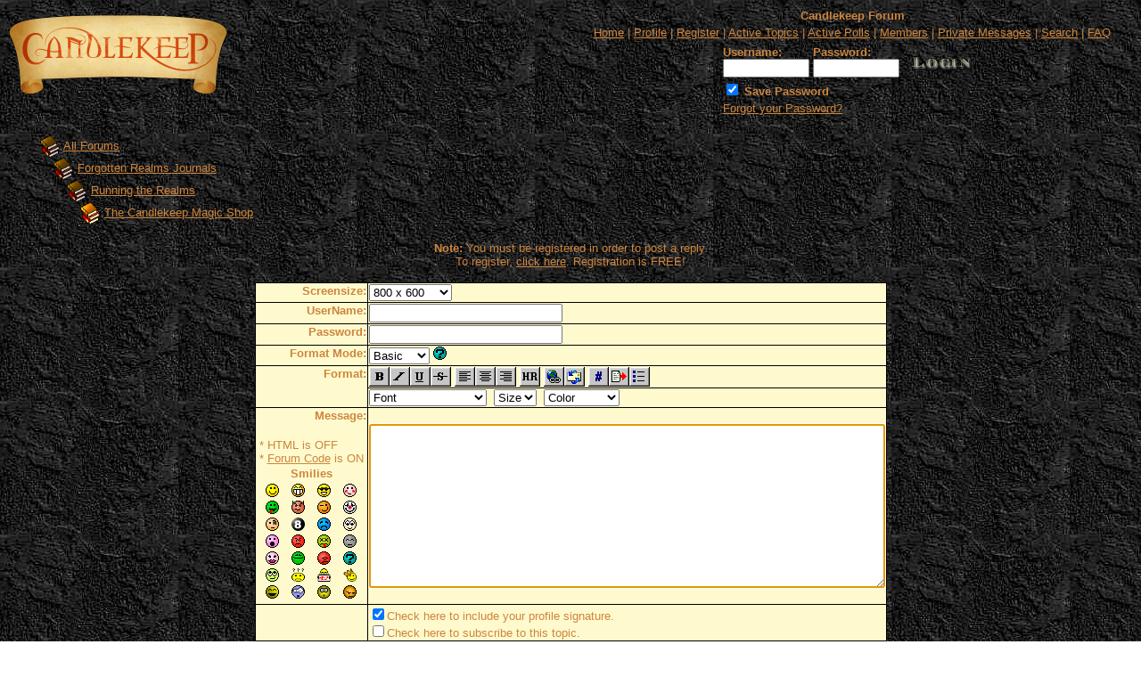

--- FILE ---
content_type: text/html
request_url: http://www.candlekeep.com/forum/post.asp?method=Reply&TOPIC_ID=893&FORUM_ID=11
body_size: 35394
content:
<!--INCLUDE FILE="LangMODS_Ls3kAU4_1030.asp" --><!--INCLUDE FILE="LangMODS_Ls3kAU4_1033.asp" --><!--INCLUDE FILE="LangMODS_Ls3kAU4_1034.asp" --><!--INCLUDE FILE="LangMODS_Ls3kAU4_1036.asp" --><!--INCLUDE FILE="LangMODS_Ls3kAU4_1037.asp" --><!--INCLUDE FILE="LangMODS_Ls3kAU4_1041.asp" --><!--INCLUDE FILE="LangMODS_Ls3kAU4_1043.asp" --><!--INCLUDE FILE="LangMODS_Ls3kAU4_1046.asp" --><!--INCLUDE FILE="LangMODS_Ls3kAU4_1053.asp" --><!--INCLUDE FILE="LangMODS_Ls3kAU4_2070.asp" --><html>

<head>
<title>Candlekeep Forum</title>
<meta name="copyright" content="This Forum code is Copyright (C) 2000-02 Michael Anderson, Pierre Gorissen, Huw Reddick and Richard Kinser, Non-Forum Related code is Copyright (C) 1999-2026 Candlekeep.com">
<script language="JavaScript" type="text/javascript">
<!-- hide from JavaScript-challenged browsers
function openWindow(url) {
	popupWin = window.open(url,'new_page','width=400,height=400')
}
function openWindow2(url) {
	popupWin = window.open(url,'new_page','width=400,height=450')
}
function openWindow3(url) {
	popupWin = window.open(url,'new_page','width=400,height=450,scrollbars=yes')
}
function openWindow4(url) {
	popupWin = window.open(url,'new_page','width=400,height=525')
}
function openWindow5(url) {
	popupWin = window.open(url,'new_page','width=450,height=525,scrollbars=yes,toolbars=yes,menubar=yes,resizable=yes')
}
function openWindow6(url) {
	popupWin = window.open(url,'new_page','width=500,height=450,scrollbars=yes')
}
function openWindowHelp(url) {
	popupWin = window.open(url,'new_page','width=470,height=200,scrollbars=yes')
}
// ################## Poll Mod ##################
function openPollWindow(url,w,h) {
	popupWin = window.open(url,'new_page','width='+w+',height='+h+',scrollbars=yes')
}
function submitPoll(btnPressed) {
	btnPressed.disabled=true;
	if (btnPressed.name == "results") {
		document.Poll.Method_Type.value = "guest_vote";
	} else {
		document.Poll.Method_Type.value = "member_vote";
	}
	document.Poll.submit();
}
// #############################################
// done hiding -->
</script>
<style type="text/css">
<!--
a:link    {color:peru;text-decoration:underline}
a:visited {color:peru;text-decoration:underline}
a:hover   {color:peru;text-decoration:underline}
a:active  {color:peru;text-decoration:underline}
.spnMessageText a:link    {color:midnightblue;text-decoration:none}
.spnMessageText a:visited {color:midnightblue;text-decoration:none}
.spnMessageText a:hover   {color:midnightblue;text-decoration:underline}
.spnMessageText a:active  {color:midnightblue;text-decoration:underline}
.spnSearchHighlight {background-color:yellow}
input.radio {background:lemonchiffon;color:#000000}
-->
</style>
</head>

<body background="http://candlekeep.com/forum//images/backgr.jpg" bgColor="" text="peru" link="peru" aLink="peru" vLink="peru">
<a name="top"></a><font face="Verdana, Arial, Helvetica">

<table align="center" border="0" cellPadding="0" cellSpacing="0" width="100%">
  <tr>
    <td valign="top" width="50%"><a href="default.asp" tabindex="-1"><img src="images/forumlogo.gif" border="0" alt="Candlekeep Forum" title="Candlekeep Forum" /></a></td>
    <td align="center" valign="top" width="50%">
      <table border="0" cellPadding="2" cellSpacing="0">
        <tr>
          <td align="center"><font face="Verdana, Arial, Helvetica" size="2"><b>Candlekeep Forum</b></font></td>
        </tr>
        <tr>
          <td align="center"><font face="Verdana, Arial, Helvetica" size="2">
          <a href="http://www.candlekeep.com/index.html" onMouseOver="(window.status='Homepage'); return true" onMouseOut="(window.status=''); return true" tabindex="-1"><acronym title="Homepage">Home</acronym></a>
          |
          <a href="pop_profile.asp?mode=Edit" onMouseOver="(window.status='Edit your personal profile...'); return true" onMouseOut="(window.status=''); return true" tabindex="-1"><acronym title="Edit your personal profile...">Profile</acronym></a>
          |
          <a href="policy.asp" onMouseOver="(window.status='Register to post to our forum...'); return true" onMouseOut="(window.status=''); return true" tabindex="-1"><acronym title="Register to post to our forum...">Register</acronym></a>
          |
          <a href="active.asp" onMouseOver="(window.status='See what topics have been active since your last visit...'); return true" onMouseOut="(window.status=''); return true" tabindex="-1"><acronym title="See what topics have been active since your last visit...">Active Topics</acronym></a>
          |
          <a href="active_polls.asp" onMouseOver="(window.status='See all the active polls...'); return true" onMouseOut="(window.status=''); return true" tabindex="-1"><acronym title="See all the active polls...">Active Polls</acronym></a>
          |
          <a href="http://candlekeep.com/forum/members.asp" onMouseOver="(window.status='Current members of these forums...'); return true" onMouseOut="(window.status=''); return true" tabindex="-1"><acronym title="Current members of these forums...">Members</acronym></a>
          |
          <a href="http://candlekeep.com/forum/pm_view.asp" onMouseOver="(window.status='Check Your Private Messages...'); return true" onMouseOut="(window.status=''); return true" tabindex="-1"><acronym title="Check Your Private Messages...">Private Messages</acronym></a>
          |
          <a href="search.asp?FORUM_ID=11" onMouseOver="(window.status='Perform a search by keyword, date, and/or name...'); return true" onMouseOut="(window.status=''); return true" tabindex="-1"><acronym title="Perform a search by keyword, date, and/or name...">Search</acronym></a>
          |
          <a href="faq.asp" onMouseOver="(window.status='Answers to Frequently Asked Questions...'); return true" onMouseOut="(window.status=''); return true" tabindex="-1"><acronym title="Answers to Frequently Asked Questions...">FAQ</acronym></a></font></td>
        </tr>
        <form action="/forum/post.asp" method="post" id="form1" name="form1">
        <input type="hidden" name="Method_Type" value="login">
        <tr>
          <td align="center">
            <table>
              <tr>
                <td><font face="Verdana, Arial, Helvetica" size="2"><b>Username:</b></font><br />
                <input type="text" name="Name" size="10" maxLength="25" value=""></td>
                <td><font face="Verdana, Arial, Helvetica" size="2"><b>Password:</b></font><br />
                <input type="password" name="Password" size="10" maxLength="25" value=""></td>
                <td valign="bottom">
                <input src="images/button_login.gif" type="image" border="0" value="Login" id="submit1" name="Login">
                </td>
              </tr>
              <tr>
                <td colspan="3" align="left"><font face="Verdana, Arial, Helvetica" size="2">
                <input type="checkbox" name="SavePassWord" value="true" tabindex="-1" CHECKED><b> Save Password</b></font></td>
              </tr>
              <tr>
                <td colspan="3" align="left"><font face="Verdana, Arial, Helvetica" size="2">
                <a href="password.asp" onMouseOver="(window.status='Choose a new password if you have forgotten your current one...'); return true" onMouseOut="(window.status=''); return true" tabindex="-1">Forgot your Password?</a>
                <br /><br /></font></td>
              </tr>
            </table>
          </td>
        </tr>
        </form>
      </table>
    </td>
  </tr>
</table>
<table align="center" border="0" cellPadding="0" cellSpacing="0" width="95%">
  <tr>
    <td>
    <script language="JavaScript" type="text/javascript">
    <!--
    function unsub_confirm(link){
    	var where_to= confirm("Do you really want to Unsubscribe?");
       if (where_to== true) {
       	popupWin = window.open(link,'new_page','width=400,height=400')
       }
    }
    //-->
    </script>
    <script language="JavaScript" type="text/javascript" src="inc_code.js"></script>
    <script language="JavaScript" type="text/javascript" src="selectbox.js"></script>
      <table border="0" width="100%" align="center">
        <tr>
          <td width="33%" align="left"><font face="Verdana, Arial, Helvetica" size="2">
          <img src="images/icon_folder_open.gif" width="25" height="25" border="0" alt="" title="" align="absmiddle" />&nbsp;<a href="default.asp" tabindex="-1">All Forums</a><br />
          <img src="images/icon_bar.gif" width="15" height="15" border="0" alt="" title="" align="absmiddle" /><img src="images/icon_folder_open.gif" width="25" height="25" border="0" alt="" title="" align="absmiddle" />&nbsp;<a href="default.asp?CAT_ID=7" tabindex="-1">Forgotten Realms Journals</a><br />
          <img src="images/icon_blank.gif" width="15" height="15" border="0" alt="" title="" align="absmiddle" /><img src="images/icon_bar.gif" width="15" height="15" border="0" alt="" title="" align="absmiddle" /><img src="images/icon_folder_open.gif" width="25" height="25" border="0" alt="" title="" align="absmiddle" />&nbsp;<a href="forum.asp?FORUM_ID=11" tabindex="-1">Running the Realms</a><br />
          <img src="images/icon_blank.gif" width="15" height="15" border="0" alt="" title="" align="absmiddle" /><img src="images/icon_blank.gif" width="15" height="15" border="0" alt="" title="" align="absmiddle" /><img src="images/icon_bar.gif" width="15" height="15" border="0" alt="" title="" align="absmiddle" /><img src="images/icon_folder_open_topic.gif" width="25" height="25" border="0" alt="" title="" align="absmiddle" />&nbsp;<a href="topic.asp?TOPIC_ID=893" tabindex="-1">The Candlekeep Magic Shop</a>
          </font></td>
        </tr>
      </table>
      <p align="center"><font face="Verdana, Arial, Helvetica" size="2"><b>Note:</b> You must be registered in order to post a reply.<br />To register, <a href="policy.asp">click here</a>. Registration is FREE!<br /></font></p>
      <table border="0" cellspacing="0" cellpadding="0" align="center">
        <tr>
          <td bgcolor="black">
            <table border="0" cellspacing="1" cellpadding="1">
              <form name="PostTopic" method="post" action="post_info.asp" onSubmit="return validate();">
              <input name="ARCHIVE" type="hidden" value="">
              <input name="Method_Type" type="hidden" value="Reply">
              <input name="Type" type="hidden" value="">
              <input name="REPLY_ID" type="hidden" value="">
              <input name="TOPIC_ID" type="hidden" value="893">
              <input name="FORUM_ID" type="hidden" value="11"> 
              <input name="CAT_ID" type="hidden" value="7">
              <input name="Refer" type="hidden" value="default.asp">
              <input name="cookies" type="hidden" value="yes">
              <tr>
                <td bgColor="lemonchiffon" noWrap vAlign="top" align="right"><font face="Verdana, Arial, Helvetica" size="2"><b>Screensize:</b></font></td>
                <td bgColor="lemonchiffon"><font face="Verdana, Arial, Helvetica" size="2">
                <select name="SelectSize" size="1" tabindex="-1" onchange="resizeTextarea()">
                	<option value="1">640  x 480</option>
                	<option value="2" selected>800  x 600</option>
                	<option value="3">1024 x 768</option>
                	<option value="4">1280 x 1024</option>
                </select>
                </font></td>
              </tr>
              <tr>
                <td bgColor="lemonchiffon" noWrap vAlign="top" align="right"><font face="Verdana, Arial, Helvetica" size="2"><b>UserName:</b></font></td>
                <td bgColor="lemonchiffon"><input name="UserName" maxLength="25" size="25" type="text" value=""></td>
              </tr>
              <tr>
                <td bgColor="lemonchiffon" noWrap vAlign="top" align="right"><font face="Verdana, Arial, Helvetica" size="2"><b>Password:</b></font></td>
                <td bgColor="lemonchiffon" valign="top"><input name="Password" maxLength="25" size="25" type="password" value=""></td>
              </tr>
              <tr>
                <td bgColor="lemonchiffon" align="right" valign="top">
                <font face="Verdana, Arial, Helvetica" size="2"><b>Format Mode:</b></font></td>
                <td bgColor="lemonchiffon" align="left">
                <select name="font" tabindex="-1" onChange="thelp(this.options[this.selectedIndex].value)">
                	<option selected value="0">Basic&nbsp;</option>
                	<option value="1">Help&nbsp;</option>
                	<option value="2">Prompt&nbsp;</option>
                </select>
                <a href="JavaScript:openWindowHelp('pop_help.asp?mode=post#mode')" tabindex="-1"><img src="images/icon_smile_question.gif" width="15" height="15" border="0" alt="" title="" /></a></td>
              </tr>
              <tr>
                <td bgColor="lemonchiffon" align="right" rowspan="2" valign="top">
                <font face="Verdana, Arial, Helvetica" size="2"><b>Format:</b></font></td>
                <td bgColor="lemonchiffon" align="left">
                <a href="Javascript:bold();" tabindex="-1"><img src="images/icon_editor_bold.gif" width="23" height="22" border="0" alt="Bold" title="Bold" align="top" /></a><a href="Javascript:italicize();" tabindex="-1"><img src="images/icon_editor_italicize.gif" width="23" height="22" border="0" alt="Italicized" title="Italicized" align="top" /></a><a href="Javascript:underline();" tabindex="-1"><img src="images/icon_editor_underline.gif" width="23" height="22" border="0" alt="Underline" title="Underline" align="top" /></a><a href="Javascript:strike();" tabindex="-1"><img src="images/icon_editor_strike.gif" width="23" height="22" border="0" alt="Strikethrough" title="Strikethrough" align="top" /></a>
                <a href="Javascript:left();" tabindex="-1"><img src="images/icon_editor_left.gif" width="23" height="22" border="0" alt="Align Left" title="Align Left" align="top" /></a><a href="Javascript:center();" tabindex="-1"><img src="images/icon_editor_center.gif" width="23" height="22" border="0" alt="Centered" title="Centered" align="top" /></a><a href="Javascript:right();" tabindex="-1"><img src="images/icon_editor_right.gif" width="23" height="22" border="0" alt="Align Right" title="Align Right" align="top" /></a>
                <a href="Javascript:hr();" tabindex="-1"><img src="images/icon_editor_hr.gif" width="23" height="22" border="0" alt="Horizontal Rule" title="Horizontal Rule" align="top" /></a>                <a href="Javascript:hyperlink();" tabindex="-1"><img src="images/icon_editor_url.gif" width="23" height="22" border="0" alt="Insert Hyperlink" title="Insert Hyperlink" align="top" /></a><a href="Javascript:email();" tabindex="-1"><img src="images/icon_editor_email.gif" width="23" height="22" border="0" alt="Insert Email" title="Insert Email" align="top" /></a>                <a href="Javascript:showcode();" tabindex="-1"><img src="images/icon_editor_code.gif" width="23" height="22" border="0" alt="Insert Code" title="Insert Code" align="top" /></a><a href="Javascript:quote();" tabindex="-1"><img src="images/icon_editor_quote.gif" width="23" height="22" border="0" alt="Insert Quote" title="Insert Quote" align="top" /></a><a href="Javascript:list();" tabindex="-1"><img src="images/icon_editor_list.gif" width="23" height="22" border="0" alt="Insert List" title="Insert List" align="top" /></a>
                </td>
              </tr>
              <tr>
                <td bgColor="lemonchiffon" align="left">
                <font face="Verdana, Arial, Helvetica" size="2">
                <select name="Font" tabindex="-1" onChange="showfont(this.options[this.selectedIndex].value)">
                	<option value="" selected>Font</option>
                	<option value="Andale Mono">Andale Mono</option>
                	<option value="Arial">Arial</option>
                	<option value="Arial Black">Arial Black</option>
                	<option value="Book Antiqua">Book Antiqua</option>
                	<option value="Century Gothic">Century Gothic</option>
                	<option value="Comic Sans MS">Comic Sans MS</option>
                	<option value="Courier New">Courier New</option>
                	<option value="Georgia">Georgia</option>
                	<option value="Impact">Impact</option>
                	<option value="Lucida Console">Lucida Console</option>
                	<option value="Script MT Bold">Script MT Bold</option>
                	<option value="Stencil">Stencil</option>
                	<option value="Tahoma">Tahoma</option>
                	<option value="Times New Roman">Times New Roman</option>
                	<option value="Trebuchet MS">Trebuchet MS</option>
                	<option value="Verdana">Verdana</option>
                </select>&nbsp;
                <select name="Size" tabindex="-1" onChange="showsize(this.options[this.selectedIndex].value)">
                	<option value="" selected>Size</option>
                	<option value="1">1</option>
                	<option value="2">2</option>
                	<option value="3">3</option>
                	<option value="4">4</option>
                	<option value="5">5</option>
                	<option value="6">6</option>
                </select>&nbsp;
                <select name="Color" tabindex="-1" onChange="showcolor(this.options[this.selectedIndex].value)">
                	<option value="" selected>Color</option>
                	<option style="color:black" value="black">Black</option>
                	<option style="color:red" value="red">Red</option>
                	<option style="color:yellow" value="yellow">Yellow</option>
                	<option style="color:pink" value="pink">Pink</option>
                	<option style="color:green" value="green">Green</option>
                	<option style="color:orange" value="orange">Orange</option>
                	<option style="color:purple" value="purple">Purple</option>
                	<option style="color:blue" value="blue">Blue</option>
                	<option style="color:beige" value="beige">Beige</option>
                	<option style="color:brown" value="brown">Brown</option>
                	<option style="color:teal" value="teal">Teal</option>
                	<option style="color:navy" value="navy">Navy</option>
                	<option style="color:maroon" value="maroon">Maroon</option>
                	<option style="color:limegreen" value="limegreen">LimeGreen</option>
                </select></font></td>
              </tr>
              <tr>
                <td bgColor="lemonchiffon" noWrap vAlign="top" align="right"><font face="Verdana, Arial, Helvetica" size="2"><b>
Message:</b><br />
                <br />
                  <table border="0">
                    <tr>
                      <td align="left" nowrap><font face="Verdana, Arial, Helvetica" size="2">
                      * HTML is OFF<br />
                      * <a href="JavaScript:openWindow6('pop_forum_code.asp')" tabindex="-1">Forum Code</a> is ON<br />
                      <script language="Javascript" type="text/javascript">
                      <!-- hide
                      function insertsmilie(smilieface) {
                      		if (document.PostTopic.Message.createTextRange && document.PostTopic.Message.caretPos) {
                      			var caretPos = document.PostTopic.Message.caretPos;
                      			caretPos.text = caretPos.text.charAt(caretPos.text.length - 1) == ' ' ? smilieface + ' ' : smilieface;
                      			document.PostTopic.Message.focus();
                      		} else {
                      			document.PostTopic.Message.value+=smilieface;
                      			document.PostTopic.Message.focus();
                      		}
                      }
                      // -->
                      </script>
                      <table width="100%" border="0" cellspacing="0" cellpadding="2" align="center">
                        <tr align="center">
                          <td align="center" colspan="4"><a name="smilies"></a><font face="Verdana, Arial, Helvetica" size="2"><b>Smilies</b></font></td>
                        </tr>
                        <tr align="center" valign="middle">
                          <td><a href="Javascript:insertsmilie('[:)]')" tabindex="-1"><img src="images/icon_smile.gif" width="15" height="15" border="0" alt="Smile [:)]" title="Smile [:)]" /></a></td>
                          <td><a href="Javascript:insertsmilie('[:D]')" tabindex="-1"><img src="images/icon_smile_big.gif" width="15" height="15" border="0" alt="Big Smile [:D]" title="Big Smile [:D]" /></a></td>
                          <td><a href="Javascript:insertsmilie('[8D]')" tabindex="-1"><img src="images/icon_smile_cool.gif" width="15" height="15" border="0" alt="Cool [8D]" title="Cool [8D]" /></a></td>
                          <td><a href="Javascript:insertsmilie('[:I]')" tabindex="-1"><img src="images/icon_smile_blush.gif" width="15" height="15" border="0" alt="Blush [:I]" title="Blush [:I]" /></a></td>
                        </tr>
                        <tr align="center" valign="middle">
                          <td><a href="Javascript:insertsmilie('[:p]')" tabindex="-1"><img src="images/icon_smile_tongue.gif" width="15" height="15" border="0" alt="Tongue [:P]" title="Tongue [:P]" /></a></td>
                          <td><a href="Javascript:insertsmilie('[}:)]')" tabindex="-1"><img src="images/icon_smile_evil.gif" width="15" height="15" border="0" alt="Evil [):]" title="Evil [):]" /></a></td>
                          <td><a href="Javascript:insertsmilie('[;)]')" tabindex="-1"><img src="images/icon_smile_wink.gif" width="15" height="15" border="0" alt="Wink [;)]" title="Wink [;)]" /></a></td>
                          <td><a href="Javascript:insertsmilie('[:o)]')" tabindex="-1"><img src="images/icon_smile_clown.gif" width="15" height="15" border="0" alt="Clown [:o)]" title="Clown [:o)]" /></a></td>
                        </tr>
                        <tr align="center" valign="middle">
                          <td><a href="Javascript:insertsmilie('[B)]')" tabindex="-1"><img src="images/icon_smile_blackeye.gif" width="15" height="15" border="0" alt="Black Eye [B)]" title="Black Eye [B)]" /></a></td>
                          <td><a href="Javascript:insertsmilie('[8]')" tabindex="-1"><img src="images/icon_smile_8ball.gif" width="15" height="15" border="0" alt="Eight Ball [8]" title="Eight Ball [8]" /></a></td>
                          <td><a href="Javascript:insertsmilie('[:(]')" tabindex="-1"><img src="images/icon_smile_sad.gif" width="15" height="15" border="0" alt="Frown [:(]" title="Frown [:(]" /></a></td>
                          <td><a href="Javascript:insertsmilie('[8)]')" tabindex="-1"><img src="images/icon_smile_shy.gif" width="15" height="15" border="0" alt="Shy [8)]" title="Shy [8)]" /></a></td>
                        </tr>
                        <tr align="center" valign="middle">
                          <td><a href="Javascript:insertsmilie('[:0]')" tabindex="-1"><img src="images/icon_smile_shock.gif" width="15" height="15" border="0" alt="Shocked [:0]" title="Shocked [:0]" /></a></td>
                          <td><a href="Javascript:insertsmilie('[:(!]')" tabindex="-1"><img src="images/icon_smile_angry.gif" width="15" height="15" border="0" alt="Angry [:(!]" title="Angry [:(!]" /></a></td>
                          <td><a href="Javascript:insertsmilie('[xx(]')" tabindex="-1"><img src="images/icon_smile_dead.gif" width="15" height="15" border="0" alt="Dead [xx(]" title="Dead [xx(]" /></a></td>
                          <td><a href="Javascript:insertsmilie('[|)]')" tabindex="-1"><img src="images/icon_smile_sleepy.gif" width="15" height="15" border="0" alt="Sleepy [|)]" title="Sleepy [|)]" /></a></td>
                        </tr>
                        <tr align="center" valign="middle">
                          <td><a href="Javascript:insertsmilie('[:X]')" tabindex="-1"><img src="images/icon_smile_kisses.gif" width="15" height="15" border="0" alt="Kisses [:X]" title="Kisses [:X]" /></a></td>
                          <td><a href="Javascript:insertsmilie('[^]')" tabindex="-1"><img src="images/icon_smile_approve.gif" width="15" height="15" border="0" alt="Approve [^]" title="Approve [^]" /></a></td>
                          <td><a href="Javascript:insertsmilie('[V]')" tabindex="-1"><img src="images/icon_smile_disapprove.gif" width="15" height="15" border="0" alt="Disapprove [V]" title="Disapprove [V]" /></a></td>
                          <td><a href="Javascript:insertsmilie('[?]')" tabindex="-1"><img src="images/icon_smile_question.gif" width="15" height="15" border="0" alt="Question [?]" title="Question [?]" /></a></td>
                        </tr>
                        <tr align="center" valign="middle">
                          <td><a href="Javascript:insertsmilie('[8|]')" tabindex="-1"><img src="images/icon_smile_rolling.gif" width="15" height="15" border="0" alt="Rolling Eyes [8|]" title="Rolling Eyes [8|]" /></a></td>
                          <td><a href="Javascript:insertsmilie('[?!:]')" tabindex="-1"><img src="images/icon_smile_confused.gif" width="15" height="15" border="0" alt="Confused [?!:]" title="Confused [?!:]" /></a></td>
                          <td><a href="Javascript:insertsmilie('[?:]')" tabindex="-1"><img src="images/icon_smile_help.gif" width="15" height="15" border="0" alt="Help [?:]" title="Help [?:]" /></a></td>
                          <td><a href="Javascript:insertsmilie('[3|:]')" tabindex="-1"><img src="images/icon_smile_king.gif" width="15" height="15" border="0" alt="King [3|:]" title="King [3|:]" /></a></td>
                        </tr>
                        <tr align="center" valign="middle">
                          <td><a href="Javascript:insertsmilie('[:OD]')" tabindex="-1"><img src="images/icon_smile_laughing.gif" width="15" height="15" border="0" alt="Laughing [:OD]" title="Laughing [:OD]" /></a></td>
                          <td><a href="Javascript:insertsmilie('[W]')" tabindex="-1"><img src="images/icon_smile_what.gif" width="15" height="15" border="0" alt="What [W]" title="What [W]" /></a></td>
                          <td><a href="Javascript:insertsmilie('[:H]')" tabindex="-1"><img src="images/icon_smile_oooohh.gif" width="15" height="15" border="0" alt="Oooohh [:H]" title="Oooohh [:H]" /></a></td>
                          <td><a href="Javascript:insertsmilie('[:E]')" tabindex="-1"><img src="images/icon_smile_down.gif" width="15" height="15" border="0" alt="Down [:E]" title="Down [:E]" /></a></td>
                        </tr>
                      </table>
                      </font></td>
                    </tr>
                  </table>
                </font></td>
                <td bgColor="lemonchiffon"><textarea cols="70" name="Message" rows="12" wrap="VIRTUAL" onselect="storeCaret(this);" onclick="storeCaret(this);" onkeyup="storeCaret(this);" onchange="storeCaret(this);"></textarea><br /></td>
              </tr>
              <script language="JavaScript" type="text/javascript">document.PostTopic.Message.focus();</script>
              <tr>
<td bgColor="lemonchiffon">&nbsp;</td>
<td bgColor="lemonchiffon">
                <font face="Verdana, Arial, Helvetica" size="2"><input name="Sig" type="checkbox" value="yes" checked>Check here to include your profile signature.<br /></font>
                <font face="Verdana, Arial, Helvetica" size="2"><input type="checkbox" name="Tnotify" value="1" />Check here to subscribe to this topic.<br /></font>
                </td>
              </tr>
              <tr>
                <td bgColor="lemonchiffon">&nbsp;</td>
                <td bgColor="lemonchiffon"><input name="Submit" type="submit" value="Post New Reply">&nbsp;<input name="Preview" type="button" value=" Preview " onclick="OpenPreview()">&nbsp;<input name="Reset" type="reset" value="Reset Fields" tabindex="-1"></td>
              </tr>
              </form>
            </table>
          </td>
        </tr>
      </table>
      <br />
    </td>
  </tr>
</table>
<table align="center" border="0" cellPadding="0" cellSpacing="0" width="95%">
  <tr>
    <td>
      <table border="0" width="100%" cellspacing="0" cellpadding="0" align="center">
        <tr>
          <td bgcolor="black">
            <table border="0" width="100%" cellspacing="1" cellpadding="4">
              <tr>
                <td bgcolor="palegoldenrod" colspan="2" align="center"><b><font face="Verdana, Arial, Helvetica" size="2" color="midnightblue">T O P I C&nbsp;&nbsp;&nbsp;&nbsp;R E V I E W</font></b></td>
              </tr>
              <tr>
                <td bgcolor="lemonchiffon" valign="top" width="100" nowrap><font color="black" face="Verdana, Arial, Helvetica" size="2"><b>The Sage</b></font></td>
                <td bgcolor="lemonchiffon" valign="top" width="100%"><font color="black" face="Verdana, Arial, Helvetica" size="2"><small>Posted&nbsp;-&nbsp;28 Apr 2003&nbsp;: 13:03:11</small><hr size="2"><span class="spnMessageText"> <i>You cautiously approach the old ramshackle magic-shop at the end of the alley. Looking around you notice that the shop itself is kept in perpetual darkness thanks to the shadows cast by the large number of other taller buildings surrounding the shop. Looking down at the scrap of parchment in your right hand you again read the directions scribbled down by the partially-drunk blacksmith you consulted, for the location of the old magic shop.<br /><br /><font color="blue">"Down the main alley, it 'tis, look for the shop that sits in shadows",</font id="blue"> you read, as you repeat the directions again mentally making sure that you have found the right place and not been lead astray by an old-drunks' foolish and unreliable memories.<br /><br />You crumple up the scrap of parchment and once again look up at the shop. There appears to be no candles or laterns lit to indicate that the shopkeeper is inside, but you have the strange feeling of some sort of presence that seems to be emanating from the premises. However at this early hour of the evening it seems unlikely that the owner would be inside.<br /><br />Still you step up to the main shop door and, as if by magic, the door opens allowing you entry. Looking inside you see that the shop is much larger than it appears from the outside.<br /><br /><font color="blue">"What type of strange magic is this",</font id="blue"> you think as you continue on past the threshold and into the main shop itself.<br /><br />You are startled as a small hunched-over goblin approaches you from the left of the store. Quickly reaching for your weapon, you then pause as you realise the goblin's aged appearance. Concluding that this poor creature would not be much of a threat, you regain your composure as the goblin begins to speak, slowly looking you over.<br /><br /><font color="blue">"Greetings to you",</font id="blue"> the goblin says in what seems to be perfectly articulated Common. <br /><br />You watch as his yellow eyes slowly pass over your well-proportioned frame.<br /><br /><font color="blue">"My name is Grel, and I am the proprietor of this fine establishment. We offer much in the way of magical services, from quills and parchment to spells and magical items".</font id="blue"> You smile without realising it as the goblin mentions your main intention for being here.<br /><br /><font color="blue">"It is magical items you seek, then, well come with me, we have much to offer...",</font id="blue"> he says as he limps off towards the backwards area of the store, he then stops, turning around to meet your gaze.<br /><br /><font color="blue">"...for the right price of course".</font id="blue"> He laughs bitterly as he continues on his way. Unsure of what to expect, you follow anyway, excitement beaming on your face at the anticipation of what you will soon find.</i><br /><br /><hr noshade size="1"><br />Greetings,<br /><br />The main purpose of this post is to establish a thread where I will post some of my homebrew designed magical items for the FR campaigns that I run. Included in the inventory for this <i>"shop"</i> will be spells, magical items, wands, and the all important - wizards' staff.<br /><br />I encourage all types of feedback, both postive and negative, comments, criticisms, and suggestions for improvement.<br /><br />So let's begin...<br /><br /><img src="images/icon_smile_big.gif" width="15" height="15" border="0" alt="" title="" align="middle" /><br /><br /></span></font></td>
              </tr>
              <tr>
                <td bgcolor="palegoldenrod" colspan="2" align="center"><b><font face="Verdana, Arial, Helvetica" size="2" color="midnightblue">30&nbsp;&nbsp;&nbsp;L A T E S T&nbsp;&nbsp;&nbsp;&nbsp;R E P L I E S&nbsp;&nbsp;&nbsp;&nbsp;(Newest First)</font></b></td>
              </tr>
              <tr>
                <td bgcolor="lightyellow" valign="top"
 nowrap><b><font color="black" face="Verdana, Arial, Helvetica" size="2">TBeholder</font></b></td>
                <td bgcolor="lightyellow" valign="top"><font color="black" face="Verdana, Arial, Helvetica" size="2"><small>Posted&nbsp;-&nbsp;04 Oct 2024&nbsp;: 00:22:35</small><hr size="2"><span class="spnMessageText"> One of my ideas from another thread.<br /><u><i>Detect Lifelinks</i></u><br />Level 1 Divination.<br />ST: Negates.<br />Effect: This spell detects connections between the target creature or object and something else. Such as wizard with familiar, dryad with her tree, <i>hamatree</i> caster with the target tree, one elven spirit-link participant with another, cursed/bound item with the owner, lich with phylactery, or the other way around.<br />This spell discerns Positive (lifeforce) and Negative (unlife) components on the other end with a level check (equal to school identification probability with <i>Detect Magic</i>, non-living object is indistinguishable from a false negative), but otherwise does not return any information about the other entity, and only allows to identify the state and type of each connection with samples the caster explored before. For example, if an elf who has a familiar and is bound to a tree via <i>hamatree</i> spell fails saving throw, but the caster only did successfully probe some wizard with a familiar before (and knows it was a familiar link), the elf is revealed as having the familiar empathic link (but not what or where the familiar is, other than "close enough to issue commands") and one link of another, unknown type.<br /><br /><u><i>Track Lifelinks</i></u><br />Level 3 Divination.<br />Range: Touch<br />Duration: 1 round /CL<br />ST: Negates, repeated.<br />Effect: as <i>Detect Lifelinks</i> spell, but after successful detection also allows once per round to push probe through any of the links, equivalent to <i>Absolute Location</i> (L1 Divination, "Mage on Deck!" by Ted Zuvich in Dragon#235) spell cast at the remote end. This returns the direction and distance from the place occupied by the remote entity to any known landmark (including the caster's own position), unless the landmark is protected from location magic or spell discharge at the remote end fails (the remote entity is entirely within <i>Antimagic Shell</i>, or partially within draining area of <i>Energy Transformation</i>, <i>Spell Engine</i>, and so on).<br />Accuracy is 200 yards or 1/5 of the current distance, whichever is less. Two fixes allow triangulation, change of direction or distance to the same point in repeated probes gives away movement, etc.<br />The spell otherwise reveals about the remote entity nothing than <i>Detect Lifelinks</i> would not.<br />Magic resistance and saving throw are checked for each query separately (for the local entity vs detection, both entities vs probes) if applicable. Whether successful or not, the caster can repeat attempts once per round until the spell expires. The caster cannot simultaneously query links and cast other spells or perform other activities incompatible with casting spells (the spell persist, but does nothing this round).</span></font></td>
              </tr>
              <tr>
                <td bgcolor="lemonchiffon" valign="top"
 nowrap><b><font color="black" face="Verdana, Arial, Helvetica" size="2">TBeholder</font></b></td>
                <td bgcolor="lemonchiffon" valign="top"><font color="black" face="Verdana, Arial, Helvetica" size="2"><small>Posted&nbsp;-&nbsp;05 Sep 2024&nbsp;: 18:30:56</small><hr size="2"><span class="spnMessageText"> <u><i>Coal to Diamond</i></u><br />Transforms modest amount of coals into diamond, without helping significant gems to grow. That is, produces finer and purer dust from soot, mostly dirty flakes from charcoal, often fragile lumps or wool of welded diamond powder from dense coals.<br />Diamonds are recrystallized into more perfect states (flawed to average, average to fine), but break if saving throw fails (with penalty for flawed ones).<br /></span></font></td>
              </tr>
              <tr>
                <td bgcolor="lightyellow" valign="top"
 nowrap><b><font color="black" face="Verdana, Arial, Helvetica" size="2">TBeholder</font></b></td>
                <td bgcolor="lightyellow" valign="top"><font color="black" face="Verdana, Arial, Helvetica" size="2"><small>Posted&nbsp;-&nbsp;03 Jul 2024&nbsp;: 14:27:14</small><hr size="2"><span class="spnMessageText"> <u><i>Dispel Vortex</i></u><br />Range: ? 10 yd<br />Duration: 1 rd/level +1<br />Effect: Creates a magic vortex, radius 5 ft height 7 ft or less. Takes 1 round to form. Contact with it is equal to a <i>dispel magic</i> attempt at the caster's level on its current area, every round. The caster can command it to move (up to 30 ft/rd).<br />Special: <br />Most magical barriers (<i>globes of invulnerability</i>, etc) stop it from moving through (blocked at least for 1 round, even if the barrier is dispelled).<br /><i>Dispel Shunt</i> on contact causes the vortex to scatter in a random direction; a dispel contest against the vortex, takes effect after 1 round of movement: if successfully dispelled, fades out, otherwise the caster regains control.<br /><i>Otiluke’s Dispelling Screen</i>: immediately deflects it back, without loss of control or other damage to either spell.<br /><i>Vortex</i> (L5 wild magic): mutually cancel on contact.<br /><br /><u><i>Escalating Dispel</i></u><br />Duration: 1 rd/level<br />Otherwise as <i>dispel magic</i>.<br />Effect: Acts like <i>dispel magic</i> in most regards, but the level contest on the first round is at level 1, and repeats, raising by +1/round until reaches full caster's level (and stays at this level if the duration is increased).<br />Only continues to attack effects was present at the initial casting, does not prevent new spells from being cast after the first round (like repeated <i>dispel magic</i> spells would), unless directly linked to an existing eligible spell (trying to prop it with <i>semipermanency</i>, feed it spell charges, etc). The caster can end it at will.<br />Special: Despite level contests repeating until success or end of duration, the entire sequence counts as a single dispel attempt whenever this matters (such as against mantles or Sha’ir trying to reset a tasked genie).<br />Permanent effects or items that were successfully dispelled remain suppressed while under effect (i.e. start countdown to reactivation only after removed from the spell's area or its duration ends).<br /><i>Dispel Shunt</i>: redirects as usual at casting (though mostly harmless, as the first round is at level 1 and the caster retains control, thus can immediately end the spell if the new position is disagreeable), no effect in subsequent rounds.</span></font></td>
              </tr>
              <tr>
                <td bgcolor="lemonchiffon" valign="top"
 nowrap><b><font color="black" face="Verdana, Arial, Helvetica" size="2">Delnyn</font></b></td>
                <td bgcolor="lemonchiffon" valign="top"><font color="black" face="Verdana, Arial, Helvetica" size="2"><small>Posted&nbsp;-&nbsp;02 Mar 2024&nbsp;: 16:12:38</small><hr size="2"><span class="spnMessageText"> Scribes, <br />My old PC used the following weapon back in the early to mid 1980's. I tried to convert the weapon to 5th edition rules, although I admit I am far from a subject matter expert in this regard.<br /><br /><i>Light hammer, rare (requires attunement</i>)<br /><br />You gain a +1 bonus to attack and damage rolls made with this magic weapon. Against minotaurs, the bonus increases to +3. You are immune to the <i>maze</i> spell. Once per tenday (or week), the hammer may cast <i>find the path</i>.</span></font></td>
              </tr>
              <tr>
                <td bgcolor="lightyellow" valign="top"
 nowrap><b><font color="black" face="Verdana, Arial, Helvetica" size="2">Delnyn</font></b></td>
                <td bgcolor="lightyellow" valign="top"><font color="black" face="Verdana, Arial, Helvetica" size="2"><small>Posted&nbsp;-&nbsp;19 Aug 2023&nbsp;: 01:26:24</small><hr size="2"><span class="spnMessageText"> <blockquote id="quote"><font size="2" face="Verdana, Arial, Helvetica" id="quote">quote:<hr height="1" noshade id="quote"><i>Originally posted by LordXenophon</i><br /><br /><blockquote id="quote"><font size="2" face="Verdana, Arial, Helvetica" id="quote">quote:<hr height="1" noshade id="quote"><i>Originally posted by TBeholder</i><br /> How it's much of a "limit"? Creation of permanent, portable, transferable magic items is the most powerful application of <i>permanency</i>.<br /><br /><hr height="1" noshade id="quote"></blockquote id="quote"></font id="quote"><br /><br />Not even close. The most powerful documented application of Permanency was the successful use of it, by the Symbul, to make her Shape Change spell permanent.<br /><hr height="1" noshade id="quote"></blockquote id="quote"></font id="quote"><br />This smacks of <s>Chosen</s> <i>Cheater of Mystra</i> shenanigans. Permanency spell got external boost.</span></font></td>
              </tr>
              <tr>
                <td bgcolor="lemonchiffon" valign="top"
 nowrap><b><font color="black" face="Verdana, Arial, Helvetica" size="2">Vinzor Burrow</font></b></td>
                <td bgcolor="lemonchiffon" valign="top"><font color="black" face="Verdana, Arial, Helvetica" size="2"><small>Posted&nbsp;-&nbsp;16 Apr 2023&nbsp;: 11:07:59</small><hr size="2"><span class="spnMessageText"> Whipped this together with the help of chatgpt:<br /><br />Amulet of Undying Hope<br />Rarity: Legendary<br /><br />Attunement: Attuning to this amulet requires a ritual that takes 1 hour to perform and can only be performed by a creature capable of casting divine magic.<br /><br />Description: This amulet is made of a dark, polished metal and adorned with a small, glowing gemstone.<br />Activation: The wearer of the amulet can activate it by speaking a command word and touching the gemstone. The amulet can be used once per day. When activated, it can cast the death ward spell on up to five creatures of the wearer's choice, granting them temporary immunity to death from certain effects.</span></font></td>
              </tr>
              <tr>
                <td bgcolor="lightyellow" valign="top"
 nowrap><b><font color="black" face="Verdana, Arial, Helvetica" size="2">TheIriaeban</font></b></td>
                <td bgcolor="lightyellow" valign="top"><font color="black" face="Verdana, Arial, Helvetica" size="2"><small>Posted&nbsp;-&nbsp;09 Oct 2022&nbsp;: 19:20:47</small><hr size="2"><span class="spnMessageText"> This 2e but should be easy enough to adjust for other editions.<br /><br />Mantle Blade:  A mantle blade is a very rare <i>elvenblade</i> that has been enchanted to tie into and enhance the wielder�s <i>Cormanthan mantle</i>.  This blade will not function (beyond just being an <i>elvenblade</i> with no bonuses) for anyone that is not an elf or half-elf.  The bonus for the weapon is rolled for like any other magic sword ignoring any result indicating a cursed weapon.<br /><br />If the elf or half-elf is currently protected by a <i>Cormanthan mantle</i>, the sword has the following functions:<br />�	If the weapon was not present during the creation/update of the <i>Cormanthan mantle</i>, the weapon can be tied into the mantle by the new wielder meditating for a full turn (if it is interrupted by anything, it has to be started over again).  This does not take up an item tie in slot in any way.  However, if the weapon is currently tied into someone else�s mantle, the new wielder will learn if the old wielder is still alive at the beginning of the process.  The old wielder will also become aware of the process and can decide to oppose the new tuning.  If this happens, each round during the one turn tuning period, each individual will roll a d20 and add in any Wisdom adjustment to the roll.  Whomever has the highest roll is considered the winner for that round and whomever has the most wins during the turn has the weapon tied to them (if it is a tie at the end of 10 rounds, an additional, tie-breaker round is had, with the winner of that round gaining control of the sword).  If the new wielder lost the tuning contest, they cannot try to attune the weapon to their mantle until they gain another level or experience.  If the weapon is present during the casting of the <i>Cormanthan mantle</i> spell, there is no contest, and the old wielder can feel the link being severed but does not gain any more information (this process supersedes the requirement to gain a level before being able to reattune a weapon whose link had been broken).<br /><br />�	Once the weapon is tied into the wielder�s mantle, the range that items can be tied to the mantle increases by 20 times the current range with a minimum of 1 mile.  As an example, a level 8 mantle wearer normally has a range of 80 feet.  Since that is less than 1 mile (20 x 80 feet = 1,600 feet), the new range is 1 mile.<br /><br />�	As long as the weapon is within the mantle item tie in range, it can be summoned back to the wielders hand at will.  This is a free action that does not provide an attack of opportunity, nor does it count against any actions in that round so that the wielder could cast a spell in the same round if desired.  The summoning can happen even if the weapon is in someone else�s possession as long the weapon is still tied into the wielder�s mantle.  If prevented, the wielder will know exactly where the weapon is relative to the wielder�s current location.<br /><br />�	The wielder gets one additional usage of each spell that is linked to the mantle per day.  This additional usage is regained the next time the mantle �renews� itself.  That day�s usage of any spell in the mantle comes first from the extra usage provided by the sword.  The sword does not need to be drawn or even on the elf�s person as long as the weapon is within the tie-in range of the mantle.<br /><br />Since an <i>elvenblade</i> is mentioned, here is the information for <i>elvenblades</i>:<br /><br />Elvenblade:  While this weapon was originally designed for the royal guard, elven blacksmiths were the ones who made it popular.  The <i>elvenblade</i> has design elements from the common long sword mixed in with the chisled tip of a katana and the wider blade of the falchion.  Together, these elements give the weapon a distinctive look with a base damage of 2d4 for small to medium targets and 2d6 for large.  All <i>elvenblades</i> have the <i>everbright</i> treatment making them immune to tarnish, rust, or corrosion and the bonus is randomly determined like any magic sword (while ignoring any result that indicates a cursed item).<br /><br />When wielded by an elf or half-elf, <i>elvenblades</i> have the following powers (if the Player�s Option rules are used):<br />�	Based on the character�s dexterity score, their reaction adjustment is subtracted from the threat range of the weapon (a character with a Dexterity of 18 has a reaction adjustment of +2 giving a threat range of 16 to 20 instead of 18 to 20).  If for some reason, the character�s dexterity is really low, a negative reaction adjustment has no effect.<br /><br />�	The character�s reaction adjustment is also used for the amount that a successful attack has to hit by for it to be considered a critical hit.  Typically, the amount needed to hit by is 5 but, using the example character above, a +2 reaction adjustment would mean that the character would only need to hit by 3.<br /><br />The combined outcome of the above powers means that, for an elf or half-elf, this weapon would be more likely to get a critical hit than a regular weapon.  The maximum adjustment made is 3 points no matter how high the <br />character�s Dexterity/reaction adjustment may be.<br /></span></font></td>
              </tr>
              <tr>
                <td bgcolor="lemonchiffon" valign="top"
 nowrap><b><font color="black" face="Verdana, Arial, Helvetica" size="2">TBeholder</font></b></td>
                <td bgcolor="lemonchiffon" valign="top"><font color="black" face="Verdana, Arial, Helvetica" size="2"><small>Posted&nbsp;-&nbsp;06 Oct 2022&nbsp;: 01:58:35</small><hr size="2"><span class="spnMessageText"> Almost forgot!<br /><b>Alarm token</b> for a flying dagger (or death dart) construct.<br />Typically a little bell, a ring (that does not count against magical ring limit, as it's merely there for convenience) or earring, linked with a ring put on the pommel of the construct. When the construct activates, the token attracts attention with a sound or "buzzing" sensation on the wearer's skin, and continues to do report the construct's status this way.<br />Variants: 1 activation per day or with multiple charges and rechargeable.<br /><br /><a href="topic.asp?TOPIC_ID=19841&whichpage=-1&REPLY_ID=466115" target="_blank"><b>Beam-globes</b></a>.<br />The basic beam-globe looks and functions just like a common glowglobe (including the pseudo-curse link). It also can be commanded to shoot (as if a ranged attack by the user) beams like those of a radiance quasielemental, of the color chosen by the user. Charges are limited, but regenerate 1 per hour.<br />A summoned quasielemental is used in the creation process (repeatedly shooting beams).<br /><br /><b>Guard-globe</b> is a semi-autonomous beam-globe, linked with a control ring.<br />This ring uses charges, typically either one activation per day automatically regenerated <i>or</i> rechargeable (usually with <i>Prismatic Eye</i> spell).<br />The control ring can be used in two ways: <br />- worn by the user, in which case the globe acts much like an easily transferable beam-globe; or<br />- put on the pommel of a flying dagger (or death dart) construct, in which case the globe activates when the primary construct does, to attack its current target (while avoids hitting the construct or other visible intervening objects), lying or hanging dormant until then. If the ring and/or primary construct is destroyed or disabled, the globe will keep attacking the same target as long as it's in sight, but will not re-acquire on its own. A guard-globe slaved to a construct can be also pre-set for keeping certain altitude, cycling through a specific sequence of beams (to disable beams dishing out heat and electric damage in a flammable environment, or beams dangerous only to plant/fungal monsters or undead if such intruders are deemed unlikely) and brightness levels when active and inactive. It floats to wherever it was before the activation.<br />An active guard-globe avoids contact with other objects, unless ordered otherwise by the user via control ring.<br />The ring and the globe have simplified version of mutual location: the globe can do so on its own and float toward the ring (while avoiding collisions) when ordered, and the ring upon command lets the user sense direction to the globe. Either part of the set can be used to pinpoint (or scry) another with spells.<br /><br />A globe can be linked to two control rings. In this case they usually are specialized: one works only for the user (with a gem), another for a guard construct (plain). If both rings are in use, the user receives alarm on construct activation and general status of both construct (inactive/moving/attacking) and globe (including the current beam color, using a gem), it also allows the user to override the guard mode and order the globe directly or choose a specific beam type and leave it to act on its own.<br /><br />Improved variants:<br />- <i>glassteel</i> globe.<br />- <i>Mirror Image</i> spell as a defense, on command or on triggered activation.<br />-- sometimes <i>Image Trap</i> spell (Dragon #243; as <i>Mirror Image</i>, but popped decoys emit beam much like <i>Color Spray</i> at the attacker) instead.<br />- blinding flash as an additional attack type (i.e. can be selected instead of a beam).<br />- aggressive defense: uses selected beam(s) to free itself if touched by anything other than the ring-wearer while "armed" (usually left on yellow, as corrosive damage does the job in most cases) and fails to float away.<br />- linkages to other types of guardian constructs.<br />- the ring allows its owner to look through the globe.<br />- ability to shrink and imitate an <i>Ioun Stone</i>.<br />-- sometimes act as an <i>Ioun Stone</i> while in this state.<br /><br />Attempts to significantly enhance damage are mostly unsuccessful, in that <a href="topic.asp?TOPIC_ID=21445&whichpage=-1&REPLY_ID=499739" target="_blank">spells like <i>Prismatic Spray</i> tend to destroys an item, often on the first discharge</a>.<br /><br />And on the subject of glowglobes...<br /><b>Fog-light globe</b>:<br />A reinforced glowglobe (controlled via touch or a token more often than pseudo-curse attunement), that does not float in air, but has <i>Fog Light</i> spell (Dragon #235), <i>Adhesion</i>/<i>Cling</i> (on command, indefinitely), and a self-cleaning cantrip. Intended for ships, of course.</span></font></td>
              </tr>
              <tr>
                <td bgcolor="lightyellow" valign="top"
 nowrap><b><font color="black" face="Verdana, Arial, Helvetica" size="2">TBeholder</font></b></td>
                <td bgcolor="lightyellow" valign="top"><font color="black" face="Verdana, Arial, Helvetica" size="2"><small>Posted&nbsp;-&nbsp;07 Apr 2022&nbsp;: 03:32:26</small><hr size="2"><span class="spnMessageText"> <b>[Redacted]'s Stinging Wyvern</b><br />Level: 4?<br />Range: Touch. Target: 1 javelin.<br />Duration: 1 round/CL<br />Components: VSM, M: a palm-sized piece of wyvern's wing membrane (fresh or preserved in any way that keeps it as organic material).<br />Effect:<br />Transforms one javelin or other throwing spear when hurled into a wyvern, fearless and attacking whichever targets the caster chooses (as usual, "sting and bite"/"sting or bite" depending whether on the ground or in flight). The sting does not produce venom, but retains any poisons already on the javelin. If the javelin was magical, the wyvern's sting attack has the same effects; range multiplier (if any) is applied to the wyvern's speed; if it has drastic or transformation effect (such as <i>javelin of lightning</i>), the wyvern is destroyed when it hits, but there are still benefits of range and guidance. Other attacks don't have bonus (but count as magical and +2 for weapon immunity purpose due to construct's HD). If the spear is magical and reusable, it's left behind after the wyvern disappears, return to the thrower (not caster) if returning, counts as a missed throw if <i>every</i> stinger attack missed.<br />Needs an actual corporeal weapon, not magical effect. Works with spells that enhance the spear (such as <i>Enchanted Weapon</i> or <i>Firebrand</i>, rather than transforming it into something else or animating) or that can affect both the inanimate object and construct, but unlike magic item properties those work to their own duration rather than the construct's entire lifetime (e.g. if <i>Muffling Blow</i> was cast on the javelin, the first target hit by the construct cannot shout an alarm during the next round and drops noiselessly if killed, but that's all), and can be separately dispelled even if the wyvern wasn't.<br /><br />Level 4? Iron Maiden is level 4, has range and makes a much tougher construct with SLA, good Int and meaningful communication, but also limit on memorization. Maybe, double the duration?<br /><br />A more powerful derivative of Tenser’s Hunting Hawk (L2 Alteration; Duration: 1 round/CL; Components: VSM, M: a wing feather) which transforms 1 arrow (except <i>arrow of slaying</i>) upon shot into a hawk that swoops (charges) the target, then attacks whatever the caster orders (if the arrow was magical its bonuses apply to normal hawk's attack, every round) until slain or out of duration.<br />Inspired by <i>Bag of Beans</i> effect.<br /><br /><b>[Redacted]'s Freezing Wyvern</b><br />Level: 6?<br />Duration: 2 rounds/CL ?<br />Components: VSM; M: a palm-sized piece of wyvern's wing membrane (fresh or preserved in any way that keeps it as organic material); a scale from white dragon or a piece of hide from winter wolf; 2 translucent gems (500 gp each) for eyes (not consumed).<br />Effect:<br />Creates a wyvern. The wyvern can detect invisible objects and breathe a cone of cold (for 6d4+6 hp damage) every other round. When slain or the duration expires, it transforms into harmless blue smoke, but leaves the gems behind.<br /><br />Inspired by Dragon magazine #171 version of <i>Bag of Beans</i> (effect #40).</span></font></td>
              </tr>
              <tr>
                <td bgcolor="lemonchiffon" valign="top"
 nowrap><b><font color="black" face="Verdana, Arial, Helvetica" size="2">TheIriaeban</font></b></td>
                <td bgcolor="lemonchiffon" valign="top"><font color="black" face="Verdana, Arial, Helvetica" size="2"><small>Posted&nbsp;-&nbsp;25 Mar 2022&nbsp;: 14:24:59</small><hr size="2"><span class="spnMessageText"> <blockquote id="quote"><font size="2" face="Verdana, Arial, Helvetica" id="quote">quote:<hr height="1" noshade id="quote"><i>Originally posted by Wooly Rupert</i><br /><br /><blockquote id="quote"><font size="2" face="Verdana, Arial, Helvetica" id="quote">quote:<hr height="1" noshade id="quote"><i>Originally posted by TheIriaeban</i><br /><br /><blockquote id="quote"><font size="2" face="Verdana, Arial, Helvetica" id="quote">quote:<hr height="1" noshade id="quote"><i>Originally posted by Wooly Rupert</i><br /><br /><i>Rary's Mnemonic Enhancer</i> was a 4th-level spell. Based on that, I'd make <i>Thander�s Learning Light</i> 4th at the lowest, more likely 5th. Reducing spell memorization times is huge, especially in 2E when it could take hours for a wizard to top back off, RAW.<br /><hr height="1" noshade id="quote"></blockquote id="quote"></font id="quote"><br /><br />I would argue that Rary's is more powerful.  It allows you to memorize more spells than what you would normally have so that is an actual increase in power.  <br /><br />All this spell does is allow you to basically speed read.  It is a convenience is all.  At level 5, it is going to take almost 2 full hours to memorize a full load of spells.  Doing that in just under an hour allows more time for adventuring and allows the wizards of the group to be more flexible in spell choice from day to day as situations change.<br /><br />Finally, I got the idea from the 8th level spell Spell Engine (WSC vol 3 pg 844).  It can essentially be used as a permanent form of Learning Light and it will affect both wizards and priests.  So, a temporary version that doesn't absorb magic and only affects wizards sounds to be about level 3 to me.<br /><br /><br /><br /><br /><hr height="1" noshade id="quote"></blockquote id="quote"></font id="quote"><br /><br />Rary's spell does up a caster's potential power, but it's by a set amount, and it's more useful to mid-level mages than higher level ones.<br /><br />Still, I selected that one because it's a spell that affects spell memorization, as yours does.<br /><br />I just did the math. A 12th-level wizard, fully tapped out, is going to need a full 11 hours to memorize spells, RAW. Shortening that to 5.5 hours is huge.<br /><br />And that memorization time just gets longer and longer, as a wizard goes up in level -- by 16th level, it's over 19 hours to go from tapped out to full up. Sure, most wizards won't get tapped out, but a single 6th level spell takes an hour to memorize, under 2E rules.<br /><br />That's why I think this spell is over-powered for 3rd level. It takes one effect of a 8th-level spell and has a huge impact on wizards, the higher they are in level.<br /><hr height="1" noshade id="quote"></blockquote id="quote"></font id="quote"><br /><br />At 16th and higher levels, this question becomes moot.  A wizard of that level can already do this by casting the 8th level Spell Engine spell from the Wizard's Spell Compendium.  So, really, the base question is should a 5th or 6th level wizard be able to shorten their memorization times or should the spell be level 4 and you have to be level 7 or higher?  And if the effect is limited, at what level does a wizard lose this capability only to regain it when they hit level 16 (this is assuming that a particular wizard even has access to these spells).</span></font></td>
              </tr>
              <tr>
                <td bgcolor="lightyellow" valign="top"
 nowrap><b><font color="black" face="Verdana, Arial, Helvetica" size="2">Wooly Rupert</font></b></td>
                <td bgcolor="lightyellow" valign="top"><font color="black" face="Verdana, Arial, Helvetica" size="2"><small>Posted&nbsp;-&nbsp;25 Mar 2022&nbsp;: 10:53:18</small><hr size="2"><span class="spnMessageText"> <blockquote id="quote"><font size="2" face="Verdana, Arial, Helvetica" id="quote">quote:<hr height="1" noshade id="quote"><i>Originally posted by TheIriaeban</i><br /><br /><blockquote id="quote"><font size="2" face="Verdana, Arial, Helvetica" id="quote">quote:<hr height="1" noshade id="quote"><i>Originally posted by Wooly Rupert</i><br /><br /><i>Rary's Mnemonic Enhancer</i> was a 4th-level spell. Based on that, I'd make <i>Thander�s Learning Light</i> 4th at the lowest, more likely 5th. Reducing spell memorization times is huge, especially in 2E when it could take hours for a wizard to top back off, RAW.<br /><hr height="1" noshade id="quote"></blockquote id="quote"></font id="quote"><br /><br />I would argue that Rary's is more powerful.  It allows you to memorize more spells than what you would normally have so that is an actual increase in power.  <br /><br />All this spell does is allow you to basically speed read.  It is a convenience is all.  At level 5, it is going to take almost 2 full hours to memorize a full load of spells.  Doing that in just under an hour allows more time for adventuring and allows the wizards of the group to be more flexible in spell choice from day to day as situations change.<br /><br />Finally, I got the idea from the 8th level spell Spell Engine (WSC vol 3 pg 844).  It can essentially be used as a permanent form of Learning Light and it will affect both wizards and priests.  So, a temporary version that doesn't absorb magic and only affects wizards sounds to be about level 3 to me.<br /><br /><br /><br /><br /><hr height="1" noshade id="quote"></blockquote id="quote"></font id="quote"><br /><br />Rary's spell does up a caster's potential power, but it's by a set amount, and it's more useful to mid-level mages than higher level ones.<br /><br />Still, I selected that one because it's a spell that affects spell memorization, as yours does.<br /><br />I just did the math. A 12th-level wizard, fully tapped out, is going to need a full 11 hours to memorize spells, RAW. Shortening that to 5.5 hours is huge.<br /><br />And that memorization time just gets longer and longer, as a wizard goes up in level -- by 16th level, it's over 19 hours to go from tapped out to full up. Sure, most wizards won't get tapped out, but a single 6th level spell takes an hour to memorize, under 2E rules.<br /><br />That's why I think this spell is over-powered for 3rd level. It takes one effect of a 8th-level spell and has a huge impact on wizards, the higher they are in level.</span></font></td>
              </tr>
              <tr>
                <td bgcolor="lemonchiffon" valign="top"
 nowrap><b><font color="black" face="Verdana, Arial, Helvetica" size="2">Delnyn</font></b></td>
                <td bgcolor="lemonchiffon" valign="top"><font color="black" face="Verdana, Arial, Helvetica" size="2"><small>Posted&nbsp;-&nbsp;25 Mar 2022&nbsp;: 08:28:27</small><hr size="2"><span class="spnMessageText"> Does the disagreement about Learning Light focus on the memorization time of spells for a 5th level wizard versus the time required for an 18th+ level wizard? 2 hours for a 5th level wizard per TheIriaeban is not the same scale of time as days per assertion by Wooly.<br /><br />Perhaps Learning Light as a 3rd level spell has a spell level cap and/or a caster level cap of number of spells allowed for expedited learning. I see both sides of the argument and I think a few more clarifications will make the spell workable for all parties.<br /><br />Great job, TheIriaeban! I wish I thought of this spell when I played 2e.<br /><br /><br /></span></font></td>
              </tr>
              <tr>
                <td bgcolor="lightyellow" valign="top"
 nowrap><b><font color="black" face="Verdana, Arial, Helvetica" size="2">TheIriaeban</font></b></td>
                <td bgcolor="lightyellow" valign="top"><font color="black" face="Verdana, Arial, Helvetica" size="2"><small>Posted&nbsp;-&nbsp;25 Mar 2022&nbsp;: 05:26:52</small><hr size="2"><span class="spnMessageText"> <blockquote id="quote"><font size="2" face="Verdana, Arial, Helvetica" id="quote">quote:<hr height="1" noshade id="quote"><i>Originally posted by Wooly Rupert</i><br /><br /><i>Rary's Mnemonic Enhancer</i> was a 4th-level spell. Based on that, I'd make <i>Thander�s Learning Light</i> 4th at the lowest, more likely 5th. Reducing spell memorization times is huge, especially in 2E when it could take hours for a wizard to top back off, RAW.<br /><hr height="1" noshade id="quote"></blockquote id="quote"></font id="quote"><br /><br />I would argue that Rary's is more powerful.  It allows you to memorize more spells than what you would normally have so that is an actual increase in power.  <br /><br />All this spell does is allow you to basically speed read.  It is a convenience is all.  At level 5, it is going to take almost 2 full hours to memorize a full load of spells.  Doing that in just under an hour allows more time for adventuring and allows the wizards of the group to be more flexible in spell choice from day to day as situations change.<br /><br />Finally, I got the idea from the 8th level spell Spell Engine (WSC vol 3 pg 844).  It can essentially be used as a permanent form of Learning Light and it will affect both wizards and priests.  So, a temporary version that doesn't absorb magic and only affects wizards sounds to be about level 3 to me.<br /><br /><br /><br /></span></font></td>
              </tr>
              <tr>
                <td bgcolor="lemonchiffon" valign="top"
 nowrap><b><font color="black" face="Verdana, Arial, Helvetica" size="2">Wooly Rupert</font></b></td>
                <td bgcolor="lemonchiffon" valign="top"><font color="black" face="Verdana, Arial, Helvetica" size="2"><small>Posted&nbsp;-&nbsp;25 Mar 2022&nbsp;: 02:11:55</small><hr size="2"><span class="spnMessageText"> <i>Rary's Mnemonic Enhancer</i> was a 4th-level spell. Based on that, I'd make <i>Thander�s Learning Light</i> 4th at the lowest, more likely 5th. Reducing spell memorization times is huge, especially in 2E when it could take hours for a wizard to top back off, RAW.</span></font></td>
              </tr>
              <tr>
                <td bgcolor="lightyellow" valign="top"
 nowrap><b><font color="black" face="Verdana, Arial, Helvetica" size="2">TheIriaeban</font></b></td>
                <td bgcolor="lightyellow" valign="top"><font color="black" face="Verdana, Arial, Helvetica" size="2"><small>Posted&nbsp;-&nbsp;25 Mar 2022&nbsp;: 01:47:20</small><hr size="2"><span class="spnMessageText"> A 2E spell based off of one of the effects of a Spell Engine spell.<br /><br />Thander�s Learning Light<br />(Alteration)<br />Level:          3<br />Range:		10 feet<br />Components:	V, S, M<br />Duration:	1 hour/level<br />Casting Time:	1 turn<br />Area of Effect:	1-foot/level radius<br />Saving Throw: 	None<br />This spell illuminates the area of effect with a light blue luminance that not only provides enough light to comfortably read written text but also provides the benefit of reducing the amount of time needed to memorize spells.  The illuminated area is non-mobile and cannot be cast in a vehicle of any sort that is in motion (if it is attempted, the spell effect is anchored to the location the caster was at when the spell casting was complete with the vehicle and caster simply moving beyond the area of effect as dictated by the vehicle�s rate of movement).<br /><br />For those within the lighted area, the amount of time required to memorize spells is reduced by half.  The amount of rest required for spell memorization is not reduced.  Similarly, it doesn�t allow a caster to memorize spells they couldn�t normally cast, nor does it increase the number of spells that can be memorized.<br /><br />The light does not provide any benefit for non-magical writings beyond providing enough light to read them.  It also does not provide any affect on being able to read any sort of writings that the reader wouldn�t already be able to read.  Any symbols or the like are not inhibited or enhanced in any way.  <br /><br />The material component of this spell is a silver piece.<br /><br />This spell is a common spell for members of the Guardian Wizards of Iriaebor.  This spell was created by Thander Dawnstar, Lord High Mage of Iriaebor.<br /><br />Edit:  Fixed typo.</span></font></td>
              </tr>
              <tr>
                <td bgcolor="lemonchiffon" valign="top"
 nowrap><b><font color="black" face="Verdana, Arial, Helvetica" size="2">LordXenophon</font></b></td>
                <td bgcolor="lemonchiffon" valign="top"><font color="black" face="Verdana, Arial, Helvetica" size="2"><small>Posted&nbsp;-&nbsp;24 Mar 2022&nbsp;: 15:33:07</small><hr size="2"><span class="spnMessageText"> <blockquote id="quote"><font size="2" face="Verdana, Arial, Helvetica" id="quote">quote:<hr height="1" noshade id="quote"><i>Originally posted by TBeholder</i><br /> How it's much of a "limit"? Creation of permanent, portable, transferable magic items is the most powerful application of <i>permanency</i>.<br /><br /><hr height="1" noshade id="quote"></blockquote id="quote"></font id="quote"><br /><br />Not even close. The most powerful documented application of Permanency was the successful use of it, by the Symbul, to make her Shape Change spell permanent.</span></font></td>
              </tr>
              <tr>
                <td bgcolor="lightyellow" valign="top"
 nowrap><b><font color="black" face="Verdana, Arial, Helvetica" size="2">LordXenophon</font></b></td>
                <td bgcolor="lightyellow" valign="top"><font color="black" face="Verdana, Arial, Helvetica" size="2"><small>Posted&nbsp;-&nbsp;24 Mar 2022&nbsp;: 15:23:08</small><hr size="2"><span class="spnMessageText"> <blockquote id="quote"><font size="2" face="Verdana, Arial, Helvetica" id="quote">quote:<hr height="1" noshade id="quote"><i>Originally posted by Wooly Rupert</i><br /><br />Again, not a rules person... But 3rd level for a permanent ability boost? That seems low, to me, even with the required sacrifices.<br /><br />Personally, I think I'd make it 5th or 6th, and add some more caveats about having to stick with Gargauth's goals. Maybe the sacrifice and something akin to a paladin's alignment restrictions -- not as stringent, of course, but something like that as an inspiration.<br /><hr height="1" noshade id="quote"></blockquote id="quote"></font id="quote"><br /><br />9th.</span></font></td>
              </tr>
              <tr>
                <td bgcolor="lemonchiffon" valign="top"
 nowrap><b><font color="black" face="Verdana, Arial, Helvetica" size="2">TBeholder</font></b></td>
                <td bgcolor="lemonchiffon" valign="top"><font color="black" face="Verdana, Arial, Helvetica" size="2"><small>Posted&nbsp;-&nbsp;27 Jan 2022&nbsp;: 02:30:49</small><hr size="2"><span class="spnMessageText"> <a href="https://falsemachine.blogspot.com/2014/03/speleo-spells.html" target="_blank">Speleo Spells, from False Machine blog</a>. Some toward the end are loonie, but not too bad.<br /><br /><i>Cryobrite Bridge</i> - Creates a simple construction from very soft stone - can be walked upon, but not much else. It's not nearly <i>Wall of Stone</i> (or even <i>Wall of Ice</i>) grade material. Permanent, for however long it turns to be in practice.<br /><i>Calcite Gap</i> - The subject can walk through stalactites, stalagmites and suchlike sediments, with only minor resistance like they were shrubbery.<br /><i>Heat Ghost</i> - A decoy for infravision. If it leans against a wall, it warms up a little, etc. Can be used standalone or attached to an illusory creature from another spell (such as <i>phantasmal force</i>) to cover more senses at once.<br /><i>Stone Steps</i> - Reshapes a path up/down a slope into stairs, temporarily.<br /><i>Speak With Air</i> - As <i>speak with stone</i>, but for a volume of air that doesn't move around much.<br /><i>Worthless Corpse</i> - Sometimes merely playing possum does not cut it, so add a phantasm to keep the scavengers away.<br /><i>Blood Into Rope</i> - Creates a temporary mildly animated rope from the caster's own blood.<br /><i>Hollow Head</i> - Displaces the subject's brain into extradimensional pocket, may dodge mental attacks and use skull for smuggling.<br /><i>Servant Skull</i> - A very modest form of a minion (not specified whether it's undead or construct, and how much self-willed - though "Servant" implies not much). Just a skull, without powers beyond floating, but retains mind of the deceased (while simulacra and homunculi actually have hands). Thus utility is mostly limited to a DIY mimir, lookout or floating candelabra.<br /><i>Skellygrab</i> - Much like crawling claws, but not mindless and keeps some skill (i.e. hand of a thief is more useful). Can be used as animated grappling hook.<br /><i>Terror Tubes</i> - The subject devours nearby fear auras. Also, now being hit to guts creates a dangerous condition while wrapping the subject in stolen fear aura.<br /><i>Spelogrowth</i> - Stalactites and stalagmites in the area grow very fast. More finicky than wall of stone, but potentially versatile.<br /><i>Piercer Cloak</i> - Enchants a cloak, giving it a single use to quickly disguise as a piercer, with abilities of the monster.<br /><i>Cone of Mould</i> - Spray of spores, as Myconid.<br /><i>Waterfall Caul</i> - Wear a part of waterfall like a cloak. On the outside as wet, noisy and cold as the original spot in that waterfall, and may emit mist, but at least the caster is not chilled. Unattached incoming objects instead of passing through the water to the caster pass through the water into the original waterfall. Attached ones are still slapped down by the stream. Equivalent of plate.<br /><i>Dream Venom</i> - Makes a magical poison. The description is not clear, but seems to acting as roughly an equivalent of <i>Nightmare</i> without the backfire problem, no effect in the waking world.<br /><i>Vampire Counsel</i> - Summon a vampire lawyer. Will work as a lawyer for one pint of blood a day.<br /><i>Ghoul Pipes</i> - Helps to turn bones into an enchanted wind instrument, usable by the caster only. The listeners are not repulsed by meals however those may look and smell.<br /><i>Silent Speech</i> - Like <i>Tongues</i>, but for sign languages.<br /><i>Wait</i> - The targets can respond to the obvious threats, but otherwise just stand around and do nothing for a while.<br /><i>Pocket Ropes</i> - As <i>(Shrink) Item</i>, for ropes only.<br /><i>Optic Beast</i> - Semi-illusory monster that can be shaped (with attendant attacks/AC/movement) as anything with HD up to the caster's, but doesn't get special abilities. Unlike <i>Shadow Monsters</i>, it's restricted to the area illuminated by a single fire-based light source, cannot be disbelieved, but does not affect creatures who don't see it. Blazes like fire.<br /><i>Lens Weapon</i> - Transforms a single weapon, stores as an image in a small lens. Later the caster can "give" it to someone in line of sight as a temporary weapon (requires concentration to maintain).<br /><i>Monkey Guts</i> - Divines the tunnel system, the haruspice way. Tricky, but shows even warded passages.<br /><i>Levitating Brain</i> - Makes a disembodied brain fly. Just the brain, not up-armored or anything. Utility, if any, is not clear.<br /><i>Summon Mirth Elemental</i> - Summon a loonie decoy with <i>Taunt</i> automatic vs. elementals.<br /><i>Iron Eye</i> - Temporarily replaces eye with a metal eye (needs to be crafted) that sees magnetic materials.<br /><i>Dribbleganger</i> - Creates an oligophrenic clone.<br /><i>Un-suspectable Servant</i> - Creates a glowing humanoid equivalent of <i>unseen servant</i> with intrinsic "supposed to be here and do this" effect.<br /><i>Matchstick Men</i> - A swarm of animated constructs made of kindling that is on fire. Their life expectancy and usefulness are limited accordingly.</span></font></td>
              </tr>
              <tr>
                <td bgcolor="lightyellow" valign="top"
 nowrap><b><font color="black" face="Verdana, Arial, Helvetica" size="2">TBeholder</font></b></td>
                <td bgcolor="lightyellow" valign="top"><font color="black" face="Verdana, Arial, Helvetica" size="2"><small>Posted&nbsp;-&nbsp;20 Oct 2021&nbsp;: 17:57:02</small><hr size="2"><span class="spnMessageText"> <blockquote id="quote"><font size="2" face="Verdana, Arial, Helvetica" id="quote">quote:<hr height="1" noshade id="quote"><i>Originally posted by TheIriaeban</i><br /><br />For the teleport loci, not having a key is a risk you have to take if you want to use it.  Sure, your teleports are errorless but so is any one else's that wants to use it.  Is the risk of someone else using it worth the convenience of having it?<br /><hr height="1" noshade id="quote"></blockquote id="quote"></font id="quote"> Ah. The simplest effect for this would be: <i>indiscriminately redirect inbound teleport attempts from a larger AoE (which covers entire area of possible mis-aimed teleports) into a concentric small spot</i>. Which gives us a benchmark, since it's a variant of Translocation Shift (L7 Alteration, Evocation - from "The Wizards Three" by Ed Greenwood, Dragon #219); differences: AoE instead of 1 ft/CL radius should cover those 320 ft (so it's gigantic, but presumably fixed); and while Translocation Shift can bounce an unlucky phase spider to another planet, this one does not interfere with effects other than teleport and has secondary Range = 0 (instead of "within the plane").<br />Non-indiscriminate  versions would be more complicated in function than this and/or delay inbound teleports.<br />Sounds about right?<br /><br /><blockquote id="quote"><font size="2" face="Verdana, Arial, Helvetica" id="quote">quote:<hr height="1" noshade id="quote">I would argue that making a permanent magic item is not the most powerful part of Permanency.  Being able to make an effect on yourself permanent is because while you can have a magic item taken away from you, you cannot be disarmed of yourself.<br /><hr height="1" noshade id="quote"></blockquote id="quote"></font id="quote"> This isn't as much about what the spell does, however, but how convenient it is for specific circumstances that may or may not be present.<br />Objectively, it's concentration of power (time compression, as in having more spells going than the wizard could cast at once) limited by applicable AND available AND allowed spells.<br />While items are a much greater concentration of power (in that there are less limitations on the spells, than just some personal-range ones) plus versatility.</span></font></td>
              </tr>
              <tr>
                <td bgcolor="lemonchiffon" valign="top"
 nowrap><b><font color="black" face="Verdana, Arial, Helvetica" size="2">TheIriaeban</font></b></td>
                <td bgcolor="lemonchiffon" valign="top"><font color="black" face="Verdana, Arial, Helvetica" size="2"><small>Posted&nbsp;-&nbsp;15 Oct 2021&nbsp;: 16:03:55</small><hr size="2"><span class="spnMessageText"> Here are some more combat related spells (2e):<br /><br />Stabilize Balance<br />(Alteration)<br />Level:		1<br />Range:		Touch<br />Components:	V, S, M<br />Duration:	5 round/level<br />Casting Time:	4<br />Area of Effect:	1 creature<br />Saving Throw:	None<br />	The spell lowers a creature�s center of gravity to be below the surface they are walking on.  The effect is that while the recipient may be knocked down, they will automatically right themselves like a properly ballasted ship will when hit by a wave.  Also, it will be impossible for the recipient to fall down while on a slippery surface.  The surface is still slippery so movement is halved but the creature will not have to make any sort of Dexterity checks to remain upright and will be able to melee without penalty.<br /><br />	The material component is either a tuft of cat hair or a sliver of wood from a ship's keel.  This spell was created by Orlan of Highmoon.<br /><br />Strengthen Aura<br />(Abjuration)<br />Level:		1<br />Range:		Touch<br />Components:	V, S<br />Duration:	1 hour/level<br />Casting Time:	1<br />Area of Effect:	Creature touched<br />Saving Throw:	None<br />This spell will strengthen the aura surrounding the creature or person touched.  This strengthening is expressed as either a +1 to the recipient�s AC or +1 to their saving throws.  The selection of how the bonus is applied is made at casting time and cannot be changed afterwards.<br /><br />	The effect will increase for every four experience levels gained by the caster up to level 21 (so, +2 at level 5, +3 at level 9, etc).  The maximum is a +6 value that must be divided into the different types as desired (with a maximum of +4 to either AC or saving throws).  An example is that the effect could be +3 to AC and +3 to saving throws or it could be +2 to AC and +4 to saving throws or any other combination equaling 6 (at level 21).<br /><br />	This spell�s effect will stack with any other method of increasing AC or saving throws except for itself, magic armor of any type, or a ring of protection.  The AC bonus is also applied to a being�s MAC (if psionics are being used in the campaign).  If another strengthen aura spell is cast or a ring of protection is worn, only the most powerful will be used.  This spell will function in conjunction with the 2nd level spell resiliency.<br /><br />	This spell was created by Dini Wannis, Master of Warder�s Rest.<br /><br />Resiliency<br />(Abjuration)<br />Level:		2<br />Range:		Touch<br />Components:	V, S<br />Duration:	1 hour/level<br />Casting Time:	2<br />Area of Effect:	Creature touched<br />Saving Throw:	None<br />This spell will toughen the clothing and skin of the creature or person touched while not affecting their mobility.  This toughening is expressed as a +1 to the recipient�s AC and saving throws.  The effect will increase for every three experience levels gained by the caster up to level 15 with a maximum value of +5.<br /><br />	This spell�s effect cannot function in conjunction with any sort of magical armor, normal armor not made of leather or cloth, with a shield of any sort, or a cloak of protection.  The AC bonus is also applied to a psionic being�s MAC.  If another resiliency spell is cast or a cloak of protection is worn, only the most powerful will be used.  This spell will function in conjunction with the 1st level spell strengthen aura or a ring of protection<br /><br />	This spell was created by Thander Dawnstar, Lord High Mage of Iriaebor.<br /></span></font></td>
              </tr>
              <tr>
                <td bgcolor="lightyellow" valign="top"
 nowrap><b><font color="black" face="Verdana, Arial, Helvetica" size="2">TheIriaeban</font></b></td>
                <td bgcolor="lightyellow" valign="top"><font color="black" face="Verdana, Arial, Helvetica" size="2"><small>Posted&nbsp;-&nbsp;13 Oct 2021&nbsp;: 15:06:35</small><hr size="2"><span class="spnMessageText"> <blockquote id="quote"><font size="2" face="Verdana, Arial, Helvetica" id="quote">quote:<hr height="1" noshade id="quote"><i>Originally posted by TBeholder</i><br /><br /><blockquote id="quote"><font size="2" face="Verdana, Arial, Helvetica" id="quote">quote:<hr height="1" noshade id="quote"><i>Originally posted by TheIriaeban</i><br /><br /> it could be true but current elves would disavow the spell in an attempt to "whitewash" their history since all surface elves are buddies and only the evil, nasty drow would have a spell that specifically targets other elves.<br /><hr height="1" noshade id="quote"></blockquote id="quote"></font id="quote"> Or at least became "not kosher", now that the encouraged behaviour is huddling together (at least, officially).<br />Against the drow anything goes, but they are magic resistant. Also, since it's easy to cancel with a swift kick, <i>sleep</i> and equivalents thereof are spells for sneaking rather than combat. Usually it's the drow who get the drop on their cousins rather than the other way around, as they both are the attackers in most engagements and are better at security when not.<br />Looks like it does have a niche good enough to not be lost, but unlikely to be popular even there.<br /><br /><blockquote id="quote"><font size="2" face="Verdana, Arial, Helvetica" id="quote">quote:<hr height="1" noshade id="quote"><i>Originally posted by TheIriaeban</i><br /><br />A couple mid-level spells (2e):<br />Set Teleport Locus<br /><hr height="1" noshade id="quote"></blockquote id="quote"></font id="quote"> It's good, but IMHO needs some sort of a "key", perhaps non-expendable attuned token(s), to make inbound <i>teleport</i> "know" the target.<br /><br />BTW, were teleport circles statted in any way anywhere?<br /><br /><blockquote id="quote"><font size="2" face="Verdana, Arial, Helvetica" id="quote">quote:<hr height="1" noshade id="quote"><i>Originally posted by TheIriaeban</i><br /><br />Object Permanency<br />[...]	This is basically the same as the eighth level spell permanency except for the fact that it only affects objects that have had an enchant an item or awaken spell cast upon them.  This limits the spell as being useful only for the creation of magic items. <br /><hr height="1" noshade id="quote"></blockquote id="quote"></font id="quote"> How it's much of a "limit"? Creation of permanent, portable, transferable magic items is the most powerful application of <i>permanency</i>.<br />If there's a place for "lesser <i>permanency</i>", it's persistent immovable spell effects, IMHO. <br />Perhaps with an anchoring object as semi-cosmetic limitation to justify drop by 2 levels (it's a problem almost exclusively in mid-air, but planting one securely would require some messing about, thus hindering more aggressive uses as "cast two spells under improved invisibility and get out").<br /><hr height="1" noshade id="quote"></blockquote id="quote"></font id="quote"><br /><br />It is because of the drow MR that it is not a good choice for use against them which is why the drow wouldn't use it against each other.   It could be very useful for the drow against elves because you can pretty easily kill a sleeping target.  Cast a spell on a small group and suddenly they are all dead, quietly and efficiently.<br /><br />For the teleport loci, not having a key is a risk you have to take if you want to use it.  Sure, your teleports are errorless but so is any one else's that wants to use it.  Is the risk of someone else using it worth the convenience of having it?<br /><br />I would argue that making a permanent magic item is not the most powerful part of Permanency.  Being able to make an effect on yourself permanent is because while you can have a magic item taken away from you, you cannot be disarmed of yourself.<br /><br />Also, it is a level 6 spell so it can be acquired at level 12.  So, while a level 12 wizard can make permanent magic items, he is not going to be making stuff beyond his understanding.  That means that any magic item that replicates the effects of a spell of level 7 or higher or is of extreme power is simply out of his understanding.  No rings of wizardry, vorpal blades, or robes of the magi.  Even a level 16 wizard who gets permanency wouldn't be able to make those.  Maybe have it so that a level 12 can only make permanent items of 500 xp or less and that increases by 500 per level gained until it becomes unlimited at level 18?</span></font></td>
              </tr>
              <tr>
                <td bgcolor="lemonchiffon" valign="top"
 nowrap><b><font color="black" face="Verdana, Arial, Helvetica" size="2">TheIriaeban</font></b></td>
                <td bgcolor="lemonchiffon" valign="top"><font color="black" face="Verdana, Arial, Helvetica" size="2"><small>Posted&nbsp;-&nbsp;13 Oct 2021&nbsp;: 14:16:24</small><hr size="2"><span class="spnMessageText"> <blockquote id="quote"><font size="2" face="Verdana, Arial, Helvetica" id="quote">quote:<hr height="1" noshade id="quote"><i>Originally posted by Delnyn</i><br /><br /><blockquote id="quote"><font size="2" face="Verdana, Arial, Helvetica" id="quote">quote:<hr height="1" noshade id="quote"><i>Originally posted by TheIriaeban</i><br /><br />Who knows?  Maybe that guy got the mighty wizard Tim mad at him and he was the first recipient of the spell?<br /><br />That spell is mostly there for the role playing possibilities.  Image that Black Knight is your friend and you have to make sure he doesn't get himself dismembered or killed all while probably wanting to kill him yourself.  <br /><br />Or, you need to influence a group of people but their leader is too popular.  Turn him into a loud-mouth braggard and see if his followers still listen to him.<br /><hr height="1" noshade id="quote"></blockquote id="quote"></font id="quote"><br /><br />The opportunities for mischief ever accrue. Is there more information about the spell's duration? In particular, what happens to the target when the spell (eventually?) ends? I can imagine some snarky bard saying something to the effect of "Even Elminster could not tell you were ever under the effect of that spell!" to the target.<br /><br /><hr height="1" noshade id="quote"></blockquote id="quote"></font id="quote"><br /><br />As listed in the description, it just like the charm person spell so who qualifies as a person, the time between saving throws based on the target's INT, and as it says in the charm person description (2e) "Note that the subject has full memory of the events that took place while he was charmed."  That could lead to some very awkward conversations with friends and loved ones.</span></font></td>
              </tr>
              <tr>
                <td bgcolor="lightyellow" valign="top"
 nowrap><b><font color="black" face="Verdana, Arial, Helvetica" size="2">TBeholder</font></b></td>
                <td bgcolor="lightyellow" valign="top"><font color="black" face="Verdana, Arial, Helvetica" size="2"><small>Posted&nbsp;-&nbsp;13 Oct 2021&nbsp;: 12:14:59</small><hr size="2"><span class="spnMessageText"> <blockquote id="quote"><font size="2" face="Verdana, Arial, Helvetica" id="quote">quote:<hr height="1" noshade id="quote"><i>Originally posted by TheIriaeban</i><br /><br /> it could be true but current elves would disavow the spell in an attempt to "whitewash" their history since all surface elves are buddies and only the evil, nasty drow would have a spell that specifically targets other elves.<br /><hr height="1" noshade id="quote"></blockquote id="quote"></font id="quote"> Or at least became "not kosher", now that the encouraged behaviour is huddling together (at least, officially).<br />Against the drow anything goes, but they are magic resistant. Also, since it's easy to cancel with a swift kick, <i>sleep</i> and equivalents thereof are spells for sneaking rather than combat. Usually it's the drow who get the drop on their cousins rather than the other way around, as they both are the attackers in most engagements and are better at security when not.<br />Looks like it does have a niche good enough to not be lost, but unlikely to be popular even there.<br /><br /><blockquote id="quote"><font size="2" face="Verdana, Arial, Helvetica" id="quote">quote:<hr height="1" noshade id="quote"><i>Originally posted by TheIriaeban</i><br /><br />A couple mid-level spells (2e):<br />Set Teleport Locus<br /><hr height="1" noshade id="quote"></blockquote id="quote"></font id="quote"> It's good, but IMHO needs some sort of a "key", perhaps non-expendable attuned token(s), to make inbound <i>teleport</i> "know" the target.<br /><br />BTW, were teleport circles statted in any way anywhere?<br /><br /><blockquote id="quote"><font size="2" face="Verdana, Arial, Helvetica" id="quote">quote:<hr height="1" noshade id="quote"><i>Originally posted by TheIriaeban</i><br /><br />Object Permanency<br />[...]	This is basically the same as the eighth level spell permanency except for the fact that it only affects objects that have had an enchant an item or awaken spell cast upon them.  This limits the spell as being useful only for the creation of magic items. <br /><hr height="1" noshade id="quote"></blockquote id="quote"></font id="quote"> How it's much of a "limit"? Creation of permanent, portable, transferable magic items is the most powerful application of <i>permanency</i>.<br />If there's a place for "lesser <i>permanency</i>", it's persistent immovable spell effects, IMHO. <br />Perhaps with an anchoring object as semi-cosmetic limitation to justify drop by 2 levels (it's a problem almost exclusively in mid-air, but planting one securely would require some messing about, thus hindering more aggressive uses as "cast two spells under improved invisibility and get out").</span></font></td>
              </tr>
              <tr>
                <td bgcolor="lemonchiffon" valign="top"
 nowrap><b><font color="black" face="Verdana, Arial, Helvetica" size="2">Delnyn</font></b></td>
                <td bgcolor="lemonchiffon" valign="top"><font color="black" face="Verdana, Arial, Helvetica" size="2"><small>Posted&nbsp;-&nbsp;13 Oct 2021&nbsp;: 01:25:16</small><hr size="2"><span class="spnMessageText"> <blockquote id="quote"><font size="2" face="Verdana, Arial, Helvetica" id="quote">quote:<hr height="1" noshade id="quote"><i>Originally posted by TheIriaeban</i><br /><br />Who knows?  Maybe that guy got the mighty wizard Tim mad at him and he was the first recipient of the spell?<br /><br />That spell is mostly there for the role playing possibilities.  Image that Black Knight is your friend and you have to make sure he doesn't get himself dismembered or killed all while probably wanting to kill him yourself.  <br /><br />Or, you need to influence a group of people but their leader is too popular.  Turn him into a loud-mouth braggard and see if his followers still listen to him.<br /><hr height="1" noshade id="quote"></blockquote id="quote"></font id="quote"><br /><br />The opportunities for mischief ever accrue. Is there more information about the spell's duration? In particular, what happens to the target when the spell (eventually?) ends? I can imagine some snarky bard saying something to the effect of "Even Elminster could not tell you were ever under the effect of that spell!" to the target.<br /><br />All jokes aside, I could see this spell cast on an orc leader, eventually stopping a raid on a village with less harm inflicted on the defenders.<br /><br />EDIT: Casting Kendrick's Chaos at a Luruar conference may very well fail on every single participant, but you would still get the desired results. Advice: Avoid Alustriel and Taern Hornblade altogether. Focus a heightened <i>superciliousness</i> spell on King Harbromm. <img src="images/icon_smile_big.gif" width="15" height="15" border="0" alt="" title="" align="middle" /></span></font></td>
              </tr>
              <tr>
                <td bgcolor="lightyellow" valign="top"
 nowrap><b><font color="black" face="Verdana, Arial, Helvetica" size="2">TheIriaeban</font></b></td>
                <td bgcolor="lightyellow" valign="top"><font color="black" face="Verdana, Arial, Helvetica" size="2"><small>Posted&nbsp;-&nbsp;13 Oct 2021&nbsp;: 00:55:32</small><hr size="2"><span class="spnMessageText"> <blockquote id="quote"><font size="2" face="Verdana, Arial, Helvetica" id="quote">quote:<hr height="1" noshade id="quote"><i>Originally posted by Delnyn</i><br /><br />This spell is veering perilously close to Monty Python's Black Knight. So if the target who fails a save gets a limb amputated via <i>sword of sharpness</i>, does that mean he or she will merely say "just a flesh wound"? Or even worse, "I'm invincible!" ?<br /><br /><blockquote id="quote"><font size="2" face="Verdana, Arial, Helvetica" id="quote">quote:<hr height="1" noshade id="quote"><i>Originally posted by TheIriaeban</i><br /><br /><br />Any damage the individual takes is �a mere scratch� and will even look better in his eyes due to the illusion portion of the spell.<br /><hr height="1" noshade id="quote"></blockquote id="quote"></font id="quote"><br /><hr height="1" noshade id="quote"></blockquote id="quote"></font id="quote"><br /><br />Who knows?  Maybe that guy got the mighty wizard Tim mad at him and he was the first recipient of the spell?<br /><br />That spell is mostly there for the role playing possibilities.  Image that Black Knight is your friend and you have to make sure he doesn't get himself dismembered or killed all while probably wanting to kill him yourself.  <br /><br />Or, you need to influence a group of people but their leader is too popular.  Turn him into a loud-mouth braggard and see if his followers still listen to him.</span></font></td>
              </tr>
              <tr>
                <td bgcolor="lemonchiffon" valign="top"
 nowrap><b><font color="black" face="Verdana, Arial, Helvetica" size="2">Delnyn</font></b></td>
                <td bgcolor="lemonchiffon" valign="top"><font color="black" face="Verdana, Arial, Helvetica" size="2"><small>Posted&nbsp;-&nbsp;13 Oct 2021&nbsp;: 00:40:56</small><hr size="2"><span class="spnMessageText"> This spell is veering perilously close to Monty Python's Black Knight. So if the target who fails a save gets a limb amputated via <i>sword of sharpness</i>, does that mean he or she will merely say "just a flesh wound"? Or even worse, "I'm invincible!" ?<br /><br /><blockquote id="quote"><font size="2" face="Verdana, Arial, Helvetica" id="quote">quote:<hr height="1" noshade id="quote"><i>Originally posted by TheIriaeban</i><br /><br /><br />Any damage the individual takes is �a mere scratch� and will even look better in his eyes due to the illusion portion of the spell.<br /><hr height="1" noshade id="quote"></blockquote id="quote"></font id="quote"></span></font></td>
              </tr>
              <tr>
                <td bgcolor="lightyellow" valign="top"
 nowrap><b><font color="black" face="Verdana, Arial, Helvetica" size="2">TheIriaeban</font></b></td>
                <td bgcolor="lightyellow" valign="top"><font color="black" face="Verdana, Arial, Helvetica" size="2"><small>Posted&nbsp;-&nbsp;12 Oct 2021&nbsp;: 22:54:27</small><hr size="2"><span class="spnMessageText"> A couple spells (2e) that show that there is nothing more fun than messing with someone's mind:<br /><br />Kendrick�s Chaos<br />(Enchantment/Charm)<br />Level:		1<br />Range:		120 yards<br />Components:	V, S<br />Duration:	1 round/level<br />Casting Time:	1<br />Area of Effect:	1 creature/level in a 60-foot cube<br />Saving Throw:	Negates<br />	Very similar to charm person except that on a failed saving throw, the person affected will not agree with any action, choice, or decision made by anyone else.  The more members of a group that are affected, the more likely that the entire group will only stand around arguing about a course of action (50% + 10%/person affected).<br /><br />	The alignment of the individuals will determine their individual actions.  Good or lawful beings will tend to discuss things while evil or chaotic beings may resort to violence to get their point across (the chance of violence would vary widely based on the situation so it is up to the DM to decide if the argument goes that far).  Neutral beings have a 50% chance of either.<br /><br />	The spell was created by Kendrick Woglegstrom of the Shoon Empire.<br /><br />Superciliousness<br />(Enchantment/Charm, Illusion/Phantasm)<br />Level:		1<br />Range:		120 yards<br />Components:	V, S<br />Duration:	Special<br />Casting Time:	1<br />Area of Effect:	1 person<br />Saving Throw:	Negates<br />	This spell is similar to the charm person spell with one difference:  instead of making the target like the caster, it makes the target think that he is better than everyone else.  He is the best looking, most powerful individual there ever was.  Anything the target does is easy for him and requires next to no effort.  Others are weaker and not as smart as he obviously is.  People who are familiar with the target will realize almost immediately that something is wrong with the individual, very likely as soon as they open their mouth to make some kind of grand statement about themselves.<br /><br /><br />In game terms, this is expressed by a -2/-10% modifier to all saves or checks including saving throws, attack rolls, Armor Class, damage rolls (to a minimum of 1), ability checks, etc.  Any damage the individual takes is �a mere scratch� and will even look better in his eyes due to the illusion portion of the spell.</span></font></td>
              </tr>
              <tr>
                <td bgcolor="lemonchiffon" valign="top"
 nowrap><b><font color="black" face="Verdana, Arial, Helvetica" size="2">The Arcanamach</font></b></td>
                <td bgcolor="lemonchiffon" valign="top"><font color="black" face="Verdana, Arial, Helvetica" size="2"><small>Posted&nbsp;-&nbsp;12 Oct 2021&nbsp;: 21:16:20</small><hr size="2"><span class="spnMessageText"> Insert <i>MORE!</i> meme <img src="images/icon_smile_tongue.gif" width="15" height="15" border="0" alt="" title="" align="middle" /></span></font></td>
              </tr>
              <tr>
                <td bgcolor="lightyellow" valign="top"
 nowrap><b><font color="black" face="Verdana, Arial, Helvetica" size="2">TheIriaeban</font></b></td>
                <td bgcolor="lightyellow" valign="top"><font color="black" face="Verdana, Arial, Helvetica" size="2"><small>Posted&nbsp;-&nbsp;10 Oct 2021&nbsp;: 16:06:29</small><hr size="2"><span class="spnMessageText"> Dilation I and II are in the Tome of Magic(2e).  I just used the same pattern for the final spell in the series.  Finally, here is a magic item that ties them all together.<br /><br />Dilation III<br />(Alteration)<br />Level:		8<br />Range:		0<br />Components:	V<br />Duration:	As spell affected<br />Casting Time:	8<br />Area of Effect:	Next spell cast<br />Saving Throw:	None<br />	This spell functions exactly like the 4th-level dilation I spell, except that the area of effect of a 1st-, 2nd-, or 3rd-level spell is doubled or the area of effect of a 4th- or 5th-level spell is extended by 50%.  Alternatively, the wizard can extend the area of effect of one 6th-or 7th-level spell by 25%.  Fractional measurements are dropped.<br />	The dilation III spell must be cast immediately prior to the spell to be affected; if a complete round or more elapses, the dilation spell is wasted.  The dilation spell affects only spells that have areas of effect defined in feet or yards (numbers of creatures cannot be increased).  The dilation affects only spells cast by the same wizard.  This spell was created by Rodushan Cablemnor of Iriaebor.<br /><br />Girdle of Spell Mastery:  This broad, hardened leather belt is typically embossed with a repeating pattern of staves surrounded in fire (similar to the surrounding fire seen in the god Azuth�s symbol) that has been outlined in gold and silver thread.  It bears enchantments that keep it from rotting or growing molds and is immune to purely magical damage (spells that do non-elemental damage) as well as physical force.  For elemental type damage, the girdle saves as the best material for that damage type with a +5 to the saving throw.<br /><br />The girdle provides arcane spell casters with a continuous improvement to one aspect of their spell casting:  area of effect, casting speed, duration, or range.  The wearer chooses which aspect of their casting is enhanced and it will stay that way until the caster, by mental command, selects a different aspect to enhance.  This change will take a full round so that the newly selected aspect will not be in place until the beginning of the next round (the old one fades slowly so it is still in effect until the next round).  Additionally, up to three times per day, the wearer can have all four aspects boosted for 3 continuous rounds.<br /><br />There are minor (3,500 xp) and major (6,000 xp) versions of the girdle.  Only 10% of these girdles are of the major version.<br /><br />The minor version offers the following benefits for the selected aspect:<br />Aspect	        Affect on spellcasting<br />Area of Effect	The area of effect of 1st-, 2nd-, or 3rd-level spells are extended by 50%.  The area of effect of 4th-or 5th-level spells is increased by 25%.  Fractional measurements are dropped.<br />Casting speed	For spells up to level 5, casting times of 2-5 are reduced by 1; casting times of 6-9 are reduced by 2; and a casting time of one round is reduced to a casting time of 8.  Casting times for spells that require more than 1 round are reduced by 20%<br />Duration	Extends 1st- through 3rd-level spells to double duration and will extend the duration of 4th- or 5th-level spell by 50%.  It does not affect spells with a duration of instantaneous.<br />Range	The range of any spell of levels 1-3 is increased by 150%; the range of any 4th- or 5th-level spell is increased by 50%.  It does not affect spells with range 0 or touch.<br /><br />The major version offers the following benefits for the selected aspect:<br />Aspect	Affect on spellcasting<br />Area of Effect	The area of effect of 1st-, 2nd-, or 3rd-level spells are doubled.  The area of effect of 4th- or 5th-level spells is extended by 50%.  The area of effect of 6th-or 7th-level spells are increased by 25%.  Fractional measurements are dropped.<br />Casting speed	For all spell levels, casting times of 2-7 are reduced to 1; casting times of 8-9 are reduced to 2; and a casting time of one round is reduced to a casting time of 2.  Casting times for spells that require more than 1 round are reduced by 80%<br />Duration	Extends 1st- through 5th-level spells to triple duration, 6th- and 7th-level spells to double duration and will extend the duration of 8th-level spells by 50%.  It does not affect spells with a duration of instantaneous.<br />Range	The range of any spell of levels 1-3 is increased by 300% (4x range); the range of any spells of levels 4-6 is increased by 200% (3x range); the range of any 7th- or 8th-level spell is increased by 100% (2x range); the range of any 9th-level spell is increased by 50%.  It does not affect spells with range 0 or touch.<br /><br />Edit:  fixed typo.</span></font></td>
              </tr>
              <tr>
                <td bgcolor="lemonchiffon" valign="top"
 nowrap><b><font color="black" face="Verdana, Arial, Helvetica" size="2">TheIriaeban</font></b></td>
                <td bgcolor="lemonchiffon" valign="top"><font color="black" face="Verdana, Arial, Helvetica" size="2"><small>Posted&nbsp;-&nbsp;10 Oct 2021&nbsp;: 15:48:52</small><hr size="2"><span class="spnMessageText"> Extension I though III is in the PHB(2e).  I followed the same pattern for the higher level ones.<br /><br />Extension IV<br />(Alteration)<br />Level:		7<br />Range:		0<br />Components:	V<br />Duration:	Special<br />Casting Time: 	7<br />Area of Effect:	Special<br />Saving Throw:	None<br />This spell is the same as the extension I spell, except that it will extend 1st- through 4th-level spells to double duration and will extend the duration of 5th- or 6th-level spell by 50%.  This spell was created by Lerin Lightlimb of Highmoon.<br /><br /><br />Extension V<br />(Alteration)<br />Level:		8<br />Range:		0<br />Components:	V<br />Duration:	Special<br />Casting Time: 	8<br />Area of Effect:	Special<br />Saving Throw:	None<br />This spell is the same as the extension I spell, except that it will extend 1st- through 3rd-level spells to triple duration, 4th- and 5th-level spells to double duration and will extend the duration of 6th- or 7th-level spell by 50%.  This spell was created by Lerin Lightlimb of Highmoon.<br /><br /><br />Extension VI<br />(Alteration)<br />Level:		9<br />Range:		0<br />Components:	V<br />Duration:	Special<br />Casting Time: 	9<br />Area of Effect:	Special<br />Saving Throw:	None<br />This spell is the same as the extension I spell, except that it will extend 1st- through 5th-level spells to triple duration, 6th- and 7th-level spells to double duration and will extend the duration of 8th-level spell by 50%.  This spell was created by Lerin Lightlimb of Highmoon.<br /></span></font></td>
              </tr>
            </table>
          </td>
        </tr>
      </table>
      <br />
<script language="JavaScript" type="text/javascript" src="inc_keydown.js"></script>    </td>
  </tr>
</table>
<table width="95%" align="center" border="0" bgcolor="lemonchiffon" cellpadding="0" cellspacing="1">
  <tr>
    <td>
      <table border="0" width="100%" align="center" cellpadding="4" cellspacing="0">
        <tr>
          <td bgcolor="lemonchiffon" align="left" valign="top" nowrap><font face="Verdana, Arial, Helvetica" size="2" color="black">Candlekeep Forum</font></td>
          <td bgcolor="lemonchiffon" align="right" valign="top" nowrap><font face="Verdana, Arial, Helvetica" size="2" color="black">&copy; 1999-2026 Candlekeep.com</font></td>
          <td bgcolor="lemonchiffon" width="10" nowrap><a href="#top" onMouseOver="(window.status='Go To Top Of Page...'); return true" onMouseOut="(window.status=''); return true" tabindex="-1"><img src="images/icon_go_up.gif" width="15" height="15" border="0" alt="Go To Top Of Page" title="Go To Top Of Page" align="right" /></a></td>
        </tr>
      </table>
    </td>
  </tr>
</table>
<table border="0" width="95%" align="center" cellpadding="4" cellspacing="0">
  <tr valign="top">
    <td align="right"><font face="Verdana, Arial, Helvetica" size="2"><a href="http://forum.snitz.com" target="_blank" tabindex="-1"><acronym title="Powered By: Snitz Forums 2000 Version 3.4.03">Snitz Forums 2000</acronym></a></font></td>
  </tr>
</table>
</font>
</body></html>